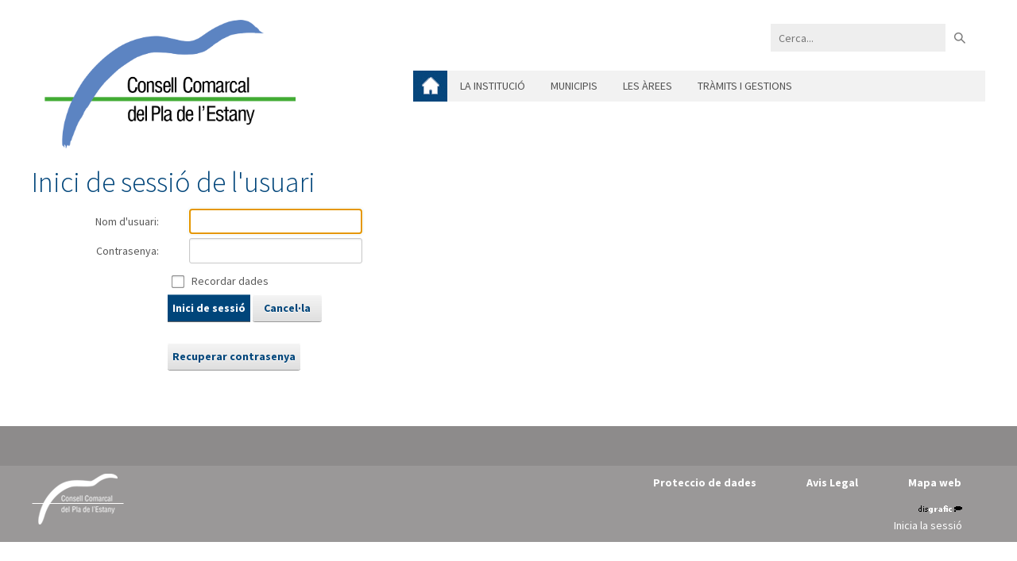

--- FILE ---
content_type: text/html; charset=utf-8
request_url: https://www.plaestany.cat/Login?returnurl=%2Fvespaasiatica
body_size: 65647
content:
<!DOCTYPE html>
<html  lang="ca-ES">
<head id="Head">
<!-- Global site tag (gtag.js) - Google Analytics -->
<script async src="https://www.googletagmanager.com/gtag/js?id=UA-35864542-1"></script>
<script>
  window.dataLayer = window.dataLayer || [];
  function gtag(){dataLayer.push(arguments);}
  gtag('js', new Date());

  gtag('config', 'UA-6447814-2');
</script>
<meta content="text/html; charset=UTF-8" http-equiv="Content-Type" />
<meta name="REVISIT-AFTER" content="1 DAYS" />
<meta name="RATING" content="GENERAL" />
<meta name="RESOURCE-TYPE" content="DOCUMENT" />
<meta content="text/javascript" http-equiv="Content-Script-Type" />
<meta content="text/css" http-equiv="Content-Style-Type" />
<title>
	Inici de sessió de l'usuari
</title><meta id="MetaDescription" name="description" content="Consell Comarcal del Pla de l&#39;Estany" /><meta id="MetaKeywords" name="keywords" content="Consell Comarcal del Pla de l&#39;Estany, consell comarcal, estany, pla de l&#39;estany, banyoles, camos, porqueres, serinya, cornella, vilademuls" /><meta id="MetaRobots" name="robots" content="NOINDEX, NOFOLLOW" /><link href="/Resources/Shared/stylesheets/dnndefault/7.0.0/default.css?cdv=484" type="text/css" rel="stylesheet"/><link href="/DesktopModules/Admin/Authentication/module.css?cdv=484" type="text/css" rel="stylesheet"/><link href="/Resources/Search/SearchSkinObjectPreview.css?cdv=484" type="text/css" rel="stylesheet"/><link href="/Portals/_default/Skins/CCPE_2014/skin.css?cdv=484" type="text/css" rel="stylesheet"/><link href="/Portals/0/portal.css?cdv=484" type="text/css" rel="stylesheet"/><link href="/Portals/_default/Skins/CCPE_2014/SliderHome/css/royalslider-preview.css?cdv=484" type="text/css" rel="stylesheet"/><link href="/Portals/_default/Skins/CCPE_2014/SliderHome/css/royalslider-skins/iskin/iskin.css?cdv=484" type="text/css" rel="stylesheet"/><link href="/Portals/_default/Skins/CCPE_2014/SliderHome/css/royalslider-skins/default/default.css?cdv=484" type="text/css" rel="stylesheet"/><link href="/Portals/_default/Skins/CCPE_2014/SliderHome/css/royalslider.css?cdv=484" type="text/css" rel="stylesheet"/><script src="/Resources/libraries/jQuery/03_07_01/jquery.js?cdv=484" type="text/javascript"></script><script src="/Resources/libraries/jQuery-Migrate/03_04_01/jquery-migrate.js?cdv=484" type="text/javascript"></script><script src="/Resources/libraries/jQuery-UI/01_13_03/jquery-ui.min.js?cdv=484" type="text/javascript"></script><script src="/Resources/libraries/HoverIntent/01_10_01/jquery.hoverIntent.min.js?cdv=484" type="text/javascript"></script><!--[if IE]><link id="IE" rel="stylesheet" type="text/css" href="/Portals/_default/Skins/CCPE_2014/ieStylesskin.css" /><![endif]--><link rel='icon' href='/Portals/0/favicon.ico?ver=Ww2D5pe0QBFAATWFrmxOUQ%3d%3d' type='image/x-icon' /><meta http-equiv="X-UA-Compatible" name="iecompatibility" content="IE=edge" /><meta name="viewport" content="width=device-width,initial-scale=1" /></head>
<body id="Body">

    <form method="post" action="/Login?returnurl=%2Fvespaasiatica" id="Form" enctype="multipart/form-data">
<div class="aspNetHidden">
<input type="hidden" name="__EVENTTARGET" id="__EVENTTARGET" value="" />
<input type="hidden" name="__EVENTARGUMENT" id="__EVENTARGUMENT" value="" />
<input type="hidden" name="__VIEWSTATE" id="__VIEWSTATE" value="9fuUJcLkfPJIpByW/RTNYfDQs1YIQRmWLHLLCzRlG7LAPbbRzcBSgC8wqKzO+S3JkdniqeH1j0kfhNApV6v3NzvOckXf+LkfBI0U74q/QqDGjv69l9tnYAqufImYet61AnF3+04gBVzLzGUDKGF1m54UcP2q4kt4/7UpvF1OQrV1W7etmbeo/+F/sUX+Bp+9jgOoCaedHFn7czMTMuGQFdvFYdGbtxiakYU9b+XHJ26VOgBzGpmjGYLPnqtgRKIDDbQ1IItREO0zItsM/yOLJYGz8g+CLyGlwIO/9dm79el5jN0AHomlmQnjKeB0vjvD4T2zvZIZiaLb6YRa/jXuhyVOLOBCS3mmzhhDVDOT3tCfC7Jw6dk+ULAmPhsebtyeef9v8htCrSyHaBERX5MmaTdfkM/hvhIhqrWW+4Sgvq1mwJAhv2XQsw7pAu8mJGgn2VZ4zZuKMWzy7z38qSjSKfmALLA3KMeO2+GeOH0SkvSBT8L3espQCp9Dyq61EOfVWOsdWV5FYkkX6Ld9vaddXIPqgz2kkJ6c+GIu8VAoOwgZb7XUKx/+lGVde6ZzP3aL/AEzt1SoXBMlL4mxFUx2vlylR0lHqqgf9dLLcFuu7VfPCv6ck5MLHt6DfL2laKvkZQtymXSLBMHQWsrYAr9PCr/PsYSa+wQuoWAm9isLmDnxI2ONfC9cZlLgWsz/LWJ1MxyRdJ/haWqP7YN5qKd2oXbLcxB1jus3Yr0Lz9rrc4P4DFqd" />
</div>

<script type="text/javascript">
//<![CDATA[
var theForm = document.forms['Form'];
if (!theForm) {
    theForm = document.Form;
}
function __doPostBack(eventTarget, eventArgument) {
    if (!theForm.onsubmit || (theForm.onsubmit() != false)) {
        theForm.__EVENTTARGET.value = eventTarget;
        theForm.__EVENTARGUMENT.value = eventArgument;
        theForm.submit();
    }
}
//]]>
</script>


<script src="/WebResource.axd?d=pynGkmcFUV3sVTT946efJDFKVf0FglWAmJDzZL9xwHRlyiEB-rilHksle7A1&amp;t=638901608248157332" type="text/javascript"></script>


<script type="text/javascript">
//<![CDATA[
var __cultureInfo = {"name":"ca-ES","numberFormat":{"CurrencyDecimalDigits":2,"CurrencyDecimalSeparator":",","IsReadOnly":false,"CurrencyGroupSizes":[3],"NumberGroupSizes":[3],"PercentGroupSizes":[3],"CurrencyGroupSeparator":".","CurrencySymbol":"€","NaNSymbol":"NaN","CurrencyNegativePattern":8,"NumberNegativePattern":1,"PercentPositivePattern":1,"PercentNegativePattern":1,"NegativeInfinitySymbol":"-∞","NegativeSign":"-","NumberDecimalDigits":2,"NumberDecimalSeparator":",","NumberGroupSeparator":".","CurrencyPositivePattern":3,"PositiveInfinitySymbol":"∞","PositiveSign":"+","PercentDecimalDigits":2,"PercentDecimalSeparator":",","PercentGroupSeparator":".","PercentSymbol":"%","PerMilleSymbol":"‰","NativeDigits":["0","1","2","3","4","5","6","7","8","9"],"DigitSubstitution":1},"dateTimeFormat":{"AMDesignator":"a. m.","Calendar":{"MinSupportedDateTime":"\/Date(-62135596800000)\/","MaxSupportedDateTime":"\/Date(253402297199999)\/","AlgorithmType":1,"CalendarType":1,"Eras":[1],"TwoDigitYearMax":2029,"IsReadOnly":false},"DateSeparator":"/","FirstDayOfWeek":1,"CalendarWeekRule":2,"FullDateTimePattern":"dddd, d MMMM \u0027de\u0027 yyyy H:mm:ss","LongDatePattern":"dddd, d MMMM \u0027de\u0027 yyyy","LongTimePattern":"H:mm:ss","MonthDayPattern":"d MMMM","PMDesignator":"p. m.","RFC1123Pattern":"ddd, dd MMM yyyy HH\u0027:\u0027mm\u0027:\u0027ss \u0027GMT\u0027","ShortDatePattern":"d/M/yyyy","ShortTimePattern":"H:mm","SortableDateTimePattern":"yyyy\u0027-\u0027MM\u0027-\u0027dd\u0027T\u0027HH\u0027:\u0027mm\u0027:\u0027ss","TimeSeparator":":","UniversalSortableDateTimePattern":"yyyy\u0027-\u0027MM\u0027-\u0027dd HH\u0027:\u0027mm\u0027:\u0027ss\u0027Z\u0027","YearMonthPattern":"MMMM \u0027de\u0027 yyyy","AbbreviatedDayNames":["dg.","dl.","dt.","dc.","dj.","dv.","ds."],"ShortestDayNames":["dg.","dl.","dt.","dc.","dj.","dv.","ds."],"DayNames":["diumenge","dilluns","dimarts","dimecres","dijous","divendres","dissabte"],"AbbreviatedMonthNames":["gen.","febr.","març","abr.","maig","juny","jul.","ag.","set.","oct.","nov.","des.",""],"MonthNames":["gener","febrer","març","abril","maig","juny","juliol","agost","setembre","octubre","novembre","desembre",""],"IsReadOnly":false,"NativeCalendarName":"calendari gregorià","AbbreviatedMonthGenitiveNames":["de gen.","de febr.","de març","d’abr.","de maig","de juny","de jul.","d’ag.","de set.","d’oct.","de nov.","de des.",""],"MonthGenitiveNames":["de gener","de febrer","de març","d’abril","de maig","de juny","de juliol","d’agost","de setembre","d’octubre","de novembre","de desembre",""]},"eras":[1,"dC",null,0]};//]]>
</script>

<script src="/ScriptResource.axd?d=NJmAwtEo3IpgcT4Z0HuZQJDlXT_aIqc1pfnZ5_MLNIZ5N3CBsgoLCzEltcBHbjQ4lkARcwGafmO8rxuwwqZN69uWvkaEfiQR79HJOmyAhnkZzKKoitQi1wxhOe-nDOjIK-a_zg2&amp;t=5c0e0825" type="text/javascript"></script>
<script src="/ScriptResource.axd?d=dwY9oWetJoJsGBJvg07belhkFEGq3-3be8j3ClAuTVnsXVI6XRBzkRpLC1D9PMgCm5YPF_1eI7lzvWuEgKpnowJY-21kbr9IG8SOmcconIIX9Ytthi3Zjoe-shpIk9HpoCCDMTxlty-XJTpL0&amp;t=5c0e0825" type="text/javascript"></script>
<div class="aspNetHidden">

	<input type="hidden" name="__VIEWSTATEGENERATOR" id="__VIEWSTATEGENERATOR" value="CA0B0334" />
	<input type="hidden" name="__EVENTVALIDATION" id="__EVENTVALIDATION" value="UJiR0JF3M/w39FobZBAaW0kpA+3UZp1l659XdpyXvSPeZzu0BAcdMul6F/hUL6wIuI/89CkJzHBE4PV83E9v16dyPXjTLlBWwKhsjQ6E1cL9oiQUeQ7HX8Curs1dd2teODG7PJK6Xr7Mun+5h4EZMh1QujXAs/Glo25BYcXogpB5OWigXRS7+2ohnEQkRWvunq5K3vJBVsSYMyKCFyu3fVzMdXYDmWWRQbYD9Bp9SgDCkbKq" />
</div><script src="/js/dnn.js?cdv=484" type="text/javascript"></script><script src="/js/dnn.modalpopup.js?cdv=484" type="text/javascript"></script><script src="/Portals/_default/Skins/CCPE_2014/skin.js?cdv=484" type="text/javascript"></script><script src="/Portals/_default/Skins/CCPE_2014/SliderHome/js/jquery.easing.1.3.min.js?cdv=484" type="text/javascript"></script><script src="/Portals/_default/Skins/CCPE_2014/SliderHome/js/royal-slider-8.1.min.js?cdv=484" type="text/javascript"></script><script src="/js/dnncore.js?cdv=484" type="text/javascript"></script><script src="/Resources/Search/SearchSkinObjectPreview.js?cdv=484" type="text/javascript"></script><script src="/js/dnn.servicesframework.js?cdv=484" type="text/javascript"></script><script src="/Resources/libraries/DnnPlugins/09_13_04/dnn.jquery.js?cdv=484" type="text/javascript"></script>
<script type="text/javascript">
//<![CDATA[
Sys.WebForms.PageRequestManager._initialize('ScriptManager', 'Form', [], [], [], 90, '');
//]]>
</script>

        
        
        

<!-- HTML5 shim, for IE6-8 support of HTML5 elements -->
<!--[if lt IE 9]>
      <script src="http://html5shim.googlecode.com/svn/trunk/html5.js"></script>
<![endif]-->

<div class="menu_top">
	<div class="page_width">
		<div class="logotop">
			<a href="#"><img src="/Portals/_default/Skins/CCPE_2014/images/logo_ccpe_top.png" /></a>
		</div>
		<div id="topmenu">
    <ul class="topLevel">
	    
	<li class="item first selected parent">
		
			<a href="https://www.plaestany.cat/">Inici</a>
		
	</li>

	<li class="item haschild">
		
			<a href="https://www.plaestany.cat/La-instituci&#243;">La instituci&#243;</a>
		
            <div class="subLevel">
			    <ul>
				    
	<li class="subitem first">
		
			<a href="https://www.plaestany.cat/La-instituci&#243;/La-seu-de-Can-Puig">La seu de Can Puig</a>
		
	</li>

	<li class="subitem">
		
			<a href="https://www.plaestany.cat/La-instituci&#243;/&#210;rgans-de-govern">&#210;rgans de govern</a>
		
	</li>

	<li class="subitem">
		
			<a href="https://www.plaestany.cat/La-instituci&#243;/Pressupost">Pressupost</a>
		
	</li>

	<li class="subitem last haschild">
		
			<a href="https://www.plaestany.cat/La-instituci&#243;/Horari-i-tel&#232;fons">Horari i tel&#232;fons</a>
		
            <div class="subLevelRight">
			    <ul>
				    
	<li class="subitem first last">
		
			<a href="https://www.plaestany.cat/La-instituci&#243;/Horari-i-tel&#232;fons/Situaci&#243;-seu-de-Can-Puig">Situaci&#243; seu de Can Puig</a>
		
	</li>

			    </ul>
            </div>
		
	</li>

			    </ul>
            </div>
		
	</li>

	<li class="item haschild">
		
			<a href="https://www.plaestany.cat/Municipis/Banyoles">Municipis</a>
		
            <div class="subLevel">
			    <ul>
				    
	<li class="subitem first">
		
			<a href="https://www.plaestany.cat/Municipis/Banyoles">Banyoles</a>
		
	</li>

	<li class="subitem">
		
			<a href="https://www.plaestany.cat/Municipis/Cam&#243;s">Cam&#243;s</a>
		
	</li>

	<li class="subitem">
		
			<a href="https://www.plaestany.cat/Municipis/Cornell&#224;-del-Terri">Cornell&#224; del Terri</a>
		
	</li>

	<li class="subitem">
		
			<a href="https://www.plaestany.cat/Municipis/Crespi&#224;">Crespi&#224;</a>
		
	</li>

	<li class="subitem">
		
			<a href="https://www.plaestany.cat/Municipis/Esponell&#224;">Esponell&#224;</a>
		
	</li>

	<li class="subitem">
		
			<a href="https://www.plaestany.cat/Municipis/Fontcoberta">Fontcoberta</a>
		
	</li>

	<li class="subitem">
		
			<a href="https://www.plaestany.cat/Municipis/Palol-de-Revardit">Palol de Revardit</a>
		
	</li>

	<li class="subitem">
		
			<a href="https://www.plaestany.cat/Municipis/Porqueres">Porqueres</a>
		
	</li>

	<li class="subitem">
		
			<a href="https://www.plaestany.cat/Municipis/Sant-Miquel-de-Campmajor">Sant Miquel de Campmajor</a>
		
	</li>

	<li class="subitem">
		
			<a href="https://www.plaestany.cat/Municipis/Seriny&#224;">Seriny&#224;</a>
		
	</li>

	<li class="subitem last">
		
			<a href="https://www.plaestany.cat/Municipis/Vilademuls">Vilademuls</a>
		
	</li>

			    </ul>
            </div>
		
	</li>

	<li class="item haschild">
		
			<a href="https://www.plaestany.cat/cultura">Les &#224;rees</a>
		
            <div class="subLevel">
			    <ul>
				    
	<li class="subitem first">
		
			<a href="https://www.plaestany.cat/Les-&#224;rees/Secretaria-Serveis-Generals">Secretaria - Serveis Generals</a>
		
	</li>

	<li class="subitem haschild">
		
			<a href="https://www.plaestany.cat/Les-&#224;rees/Intervenci&#243;-i-Tresoreria">Intervenci&#243; i Tresoreria</a>
		
            <div class="subLevelRight">
			    <ul>
				    
	<li class="subitem first">
		
			<a href="https://www.plaestany.cat/Les-&#224;rees/Intervenci&#243;-i-Tresoreria/Pla-de-disposici&#243;-de-fons">Pla de disposici&#243; de fons</a>
		
	</li>

	<li class="subitem">
		
			<a href="https://www.plaestany.cat/Les-&#224;rees/Intervenci&#243;-i-Tresoreria/Domiciliaci&#243;-de-taxes-i-preus-p&#250;blics">Domiciliaci&#243; de taxes i preus p&#250;blics</a>
		
	</li>

	<li class="subitem last">
		
			<a href="https://www.plaestany.cat/Les-&#224;rees/Intervenci&#243;-i-Tresoreria/Cessi&#243;-de-cobraments">Cessi&#243; de cobraments</a>
		
	</li>

			    </ul>
            </div>
		
	</li>

	<li class="subitem haschild">
		
			<a href="http://www.plaestanyjove.cat">Joventut</a>
		
            <div class="subLevelRight">
			    <ul>
				    
	<li class="subitem first last">
		
			<a href="https://www.plaestany.cat/Les-&#224;rees/Joventut/Contacteu-amb-Joventut">Contacteu amb Joventut</a>
		
	</li>

			    </ul>
            </div>
		
	</li>

	<li class="subitem haschild">
		
			<a href="https://www.plaestany.cat/cultura">Cultura</a>
		
            <div class="subLevelRight">
			    <ul>
				    
	<li class="subitem first">
		
			<a href="http://xac.gencat.cat/ca/llista_arxius_comarcals/pla_de_estany/">Arxiu Comarcal Pla de l&#39;Estany</a>
		
	</li>

	<li class="subitem">
		
			<a href="https://www.plaestany.cat/Les-&#224;rees/Cultura/Beques-Som-Onze">Beques Som Onze</a>
		
	</li>

	<li class="subitem">
		
			<a href="https://www.plaestany.cat/Les-&#224;rees/Cultura/Nits-del-Consell">Nits del Consell</a>
		
	</li>

	<li class="subitem">
		
			<a href="https://www.plaestany.cat/Les-&#224;rees/Cultura/Publicacions">Publicacions</a>
		
	</li>

	<li class="subitem">
		
			<a href="https://www.plaestany.cat/Les-&#224;rees/Cultura/Patrimoni-hist&#242;ric">Patrimoni hist&#242;ric</a>
		
	</li>

	<li class="subitem">
		
			<a href="https://www.plaestany.cat/Les-&#224;rees/Cultura/Fons-dimatges">Fons d&#39;imatges</a>
		
	</li>

	<li class="subitem haschild">
		
			<a href="https://www.plaestany.cat/les-arees/promocio-economica-i-turisme/parc-de-les-coves-prehistoriques-de-serinya">ARQUEOPARC COVES DE SERINY&#192;</a>
		
            <div class="subLevelRight">
			    <ul>
				    
	<li class="subitem first">
		
			<a href="https://www.plaestany.cat/Les-&#224;rees/Cultura/ARQUEOPARC-COVES-DE-SERINY&#192;/La-hist&#242;ria">La hist&#242;ria</a>
		
	</li>

	<li class="subitem">
		
			<a href="https://www.plaestany.cat/Les-&#224;rees/Cultura/ARQUEOPARC-COVES-DE-SERINY&#192;/Les-Coves">Les Coves</a>
		
	</li>

	<li class="subitem">
		
			<a href="https://www.plaestany.cat/Les-&#224;rees/Cultura/ARQUEOPARC-COVES-DE-SERINY&#192;/Reserves-escolars">Reserves escolars</a>
		
	</li>

	<li class="subitem">
		
			<a href="https://www.plaestany.cat/Les-&#224;rees/Cultura/ARQUEOPARC-COVES-DE-SERINY&#192;/Informaci&#243;-i-reserves">Informaci&#243; i reserves</a>
		
	</li>

	<li class="subitem">
		
			<a href="https://www.plaestany.cat/Les-&#224;rees/Cultura/ARQUEOPARC-COVES-DE-SERINY&#192;/Parc-de-les-Coves-On-Som">Parc de les Coves - On Som?</a>
		
	</li>

	<li class="subitem last">
		
			<a href="https://www.plaestany.cat/Les-&#224;rees/Promoci&#243;-Econ&#242;mica-i-Turisme/Parc-de-les-Coves-prehist&#242;riques-de-Seriny&#224;/Contacteu-amb-les-Coves-prehist&#242;riques">Contacteu amb el parc de les Coves</a>
		
	</li>

			    </ul>
            </div>
		
	</li>

	<li class="subitem last haschild">
		
			<a href="https://www.plaestany.cat/Les-&#224;rees/Cultura/Servei-Comarcal-de-Catal&#224;">Servei Comarcal de Catal&#224;</a>
		
            <div class="subLevelRight">
			    <ul>
				    
	<li class="subitem first">
		
			<a href="https://www.plaestany.cat/Les-&#224;rees/Cultura/Servei-Comarcal-de-Catal&#224;/Apr&#232;n-catal&#224;">Apr&#232;n catal&#224;</a>
		
	</li>

	<li class="subitem">
		
			<a href="https://www.plaestany.cat/Les-&#224;rees/Cultura/Servei-Comarcal-de-Catal&#224;/Assessorament-ling&#252;&#237;stic">Assessorament ling&#252;&#237;stic</a>
		
	</li>

	<li class="subitem last">
		
			<a href="https://www.plaestany.cat/Les-&#224;rees/Cultura/Servei-Comarcal-de-Catal&#224;/Contacteu-amb-Servei-Catal&#224;">Contacteu amb Servei Catal&#224;</a>
		
	</li>

			    </ul>
            </div>
		
	</li>

			    </ul>
            </div>
		
	</li>

	<li class="subitem haschild">
		
			<a href="https://www.plaestany.cat/Les-&#224;rees/Educaci&#243;">Educaci&#243;</a>
		
            <div class="subLevelRight">
			    <ul>
				    
	<li class="subitem first">
		
			<a href="https://www.plaestany.cat/Les-&#224;rees/Educaci&#243;/Transport-escolar">Transport escolar</a>
		
	</li>

	<li class="subitem">
		
			<a href="https://www.plaestany.cat/Les-&#224;rees/Educaci&#243;/Ajuts-de-menjador">Ajuts de menjador</a>
		
	</li>

	<li class="subitem">
		
			<a href="https://www.plaestany.cat/Les-&#224;rees/Educaci&#243;/Menjadors-gratu&#239;ts">Menjadors gratu&#239;ts</a>
		
	</li>

	<li class="subitem">
		
			<a href="https://www.plaestany.cat/Les-&#224;rees/Educaci&#243;/Ajuts-de-despla&#231;ament">Ajuts de despla&#231;ament</a>
		
	</li>

	<li class="subitem last">
		
			<a href="https://www.plaestany.cat/Les-&#224;rees/Educaci&#243;/Menjadors-Escolars">Menjadors Escolars</a>
		
	</li>

			    </ul>
            </div>
		
	</li>

	<li class="subitem">
		
			<a href="https://promocioterritorial.plaestany.cat/">Promoci&#243; Territorial</a>
		
	</li>

	<li class="subitem">
		
			<a href="https://www.plaestany.cat/Les-&#224;rees/Serveis-T&#232;cnics-i-urbanisme">Serveis T&#232;cnics i urbanisme</a>
		
	</li>

	<li class="subitem haschild">
		
			<a href="https://www.plaestany.cat/Les-&#224;rees/Medi-Ambient">Medi Ambient</a>
		
            <div class="subLevelRight">
			    <ul>
				    
	<li class="subitem first haschild">
		
			<a href="https://www.plaestany.cat/Les-&#224;rees/Medi-Ambient/Recollida-de-residus">Recollida de residus</a>
		
            <div class="subLevelRight">
			    <ul>
				    
	<li class="subitem first">
		
			<a href="https://www.plaestany.cat/Les-&#224;rees/Medi-Ambient/Recollida-de-residus/Recollida-selectiva-de-paper-vidre-i-envasos-lleugers">Recollida selectiva de paper, vidre i envasos lleugers</a>
		
	</li>

	<li class="subitem">
		
			<a href="https://www.plaestany.cat/Les-&#224;rees/Medi-Ambient/Recollida-de-residus/Recollida-porta-a-porta">Recollida porta a porta</a>
		
	</li>

	<li class="subitem">
		
			<a href="https://www.plaestany.cat/Les-&#224;rees/Medi-Ambient/Recollida-de-residus/Recollida-de-mat&#232;ria-org&#224;nica">Recollida de mat&#232;ria org&#224;nica</a>
		
	</li>

	<li class="subitem">
		
			<a href="https://www.plaestany.cat/Les-&#224;rees/Medi-Ambient/Recollida-de-residus/Recollida-de-la-fracci&#243;-rebuig">Recollida de la fracci&#243; rebuig</a>
		
	</li>

	<li class="subitem">
		
			<a href="https://www.plaestany.cat/Les-&#224;rees/Medi-Ambient/Recollida-de-residus/Campanya-de-recollida-de-residu-verd">Recollida de residu verd</a>
		
	</li>

	<li class="subitem">
		
			<a href="https://www.plaestany.cat/Les-&#224;rees/Medi-Ambient/Recollida-de-residus/Recollida-de-trastos">Recollida de trastos</a>
		
	</li>

	<li class="subitem">
		
			<a href="https://www.plaestany.cat/Les-&#224;rees/Medi-Ambient/Recollida-de-residus/Recollida-de-piles">Recollida de piles</a>
		
	</li>

	<li class="subitem">
		
			<a href="https://www.plaestany.cat/Les-&#224;rees/Medi-Ambient/Recollida-de-residus/Compostatge-casol&#224;">Compostatge casol&#224;</a>
		
	</li>

	<li class="subitem">
		
			<a href="https://www.plaestany.cat/Les-&#224;rees/Medi-Ambient/Recollida-de-residus/Recollida-de-residus-comarcials">Recollida de residus comercials</a>
		
	</li>

	<li class="subitem">
		
			<a href="https://www.plaestany.cat/Les-&#224;rees/Medi-Ambient/Recollida-de-residus/Recollida-porta-a-porta-residus-comercials">Recollida porta a porta residus comercials</a>
		
	</li>

	<li class="subitem">
		
			<a href="https://www.plaestany.cat/Les-&#224;rees/Medi-Ambient/Recollida-de-residus/Residus-pl&#224;stics-agr&#237;coles">Residus pl&#224;stics agr&#237;coles</a>
		
	</li>

	<li class="subitem last">
		
			<a href="https://www.plaestany.cat/Les-&#224;rees/Medi-Ambient/Recollida-de-residus/Mem&#242;ries-de-residus">Mem&#242;ries de residus</a>
		
	</li>

			    </ul>
            </div>
		
	</li>

	<li class="subitem haschild">
		
			<a href="https://www.plaestany.cat/Les-&#224;rees/Medi-Ambient/Installacions-de-residus">Instal&#183;lacions de residus</a>
		
            <div class="subLevelRight">
			    <ul>
				    
	<li class="subitem first">
		
			<a href="https://www.plaestany.cat/Les-&#224;rees/Medi-Ambient/Installacions-de-residus/Dip&#242;sit-controlat">Dip&#242;sit controlat</a>
		
	</li>

	<li class="subitem">
		
			<a href="https://www.plaestany.cat/Les-&#224;rees/Medi-Ambient/Installacions-de-residus/Deixalleria-comarcal">Deixalleria comarcal</a>
		
	</li>

	<li class="subitem last">
		
			<a href="https://www.plaestany.cat/Les-&#224;rees/Medi-Ambient/Installacions-de-residus/Deixalleria-m&#242;bil">Deixalleria m&#242;bil</a>
		
	</li>

			    </ul>
            </div>
		
	</li>

	<li class="subitem haschild">
		
			<a href="https://www.plaestany.cat/Les-&#224;rees/Medi-Ambient/Aig&#252;es-Residuals">Aig&#252;es Residuals</a>
		
            <div class="subLevelRight">
			    <ul>
				    
	<li class="subitem first">
		
			<a href="https://www.plaestany.cat/Les-&#224;rees/Medi-Ambient/Aig&#252;es-Residuals/Normativa-i-documents">Normativa i documents</a>
		
	</li>

	<li class="subitem">
		
			<a href="https://www.plaestany.cat/Les-&#224;rees/Medi-Ambient/Aig&#252;es-Residuals/EDARs">EDAR&#39;s</a>
		
	</li>

	<li class="subitem last">
		
			<a href="https://www.plaestany.cat/Les-&#224;rees/Medi-Ambient/Aig&#252;es-Residuals/Actuaci&#243;-en-situacions-demerg&#232;ncia">Actuaci&#243; en situacions d’emerg&#232;ncia</a>
		
	</li>

			    </ul>
            </div>
		
	</li>

	<li class="subitem">
		
			<a href="https://www.plaestany.cat/Les-&#224;rees/Medi-Ambient/Centre-dAcollida-dAnimals-de-Companyia">Centre d&#39;Acollida d&#39;Animals de Companyia</a>
		
	</li>

	<li class="subitem">
		
			<a href="https://www.plaestany.cat/Les-&#224;rees/Medi-Ambient/Recollida-danimals-de-companyia">Recollida d&#39;animals de companyia</a>
		
	</li>

	<li class="subitem">
		
			<a href="https://www.plaestany.cat/Les-&#224;rees/Medi-Ambient/Educaci&#243;-ambiental">Educaci&#243; ambiental</a>
		
	</li>

	<li class="subitem">
		
			<a href="https://www.plaestany.cat/Les-&#224;rees/Medi-Ambient/Medi-Natural">Medi Natural</a>
		
	</li>

	<li class="subitem last">
		
			<a href="https://www.plaestany.cat/Les-&#224;rees/Medi-Ambient/Gesti&#243;-de-col&#242;nies-felines_">Gesti&#243; de col&#242;nies felines_</a>
		
	</li>

			    </ul>
            </div>
		
	</li>

	<li class="subitem haschild">
		
			<a href="https://turisme.plaestany.cat">Turisme</a>
		
            <div class="subLevelRight">
			    <ul>
				    
	<li class="subitem first last">
		
			<a href="https://www.plaestany.cat/Les-&#224;rees/Turisme/Contacteu-amb-Turisme">Contacteu amb Turisme</a>
		
	</li>

			    </ul>
            </div>
		
	</li>

	<li class="subitem haschild">
		
			<a href="http://www.cbsplaestany.cat/">Acci&#243; Social i Igualtat i Feminismes</a>
		
            <div class="subLevelRight">
			    <ul>
				    
	<li class="subitem first last">
		
			<a href="https://www.plaestany.cat/Les-&#224;rees/Acci&#243;-Social-i-Igualtat-i-Feminismes/Contacteu-amb-l&#192;rea-de-Benestar-Social">Contacteu amb l&#39;&#192;rea de Benestar Social</a>
		
	</li>

			    </ul>
            </div>
		
	</li>

	<li class="subitem haschild">
		
			<a href="https://www.plaestany.cat/Les-&#224;rees/ElPuig">Centre El Puig</a>
		
            <div class="subLevelRight">
			    <ul>
				    
	<li class="subitem first">
		
			<a href="https://www.plaestany.cat/Les-&#224;rees/ElPuig/quisom">hist&#242;ria del servei</a>
		
	</li>

	<li class="subitem haschild">
		
			<a href="https://www.plaestany.cat/Les-&#224;rees/ElPuig/ServeisLaborals">Activitats empresarials</a>
		
            <div class="subLevelRight">
			    <ul>
				    
	<li class="subitem first">
		
			<a href="https://www.plaestany.cat/Les-&#224;rees/ElPuig/ContacteServeisLaborals/Jardineria">Jardineria</a>
		
	</li>

	<li class="subitem">
		
			<a href="https://www.plaestany.cat/Les-&#224;rees/ElPuig/ContacteServeisLaborals/Neteja1">Neteja</a>
		
	</li>

	<li class="subitem">
		
			<a href="https://www.plaestany.cat/Les-&#224;rees/ElPuig/ContacteServeisLaborals/Mediambientals">Mediambientals</a>
		
	</li>

	<li class="subitem last">
		
			<a href="https://www.plaestany.cat/Les-&#224;rees/ElPuig/ContacteServeisLaborals/Manipulats">Manipulats</a>
		
	</li>

			    </ul>
            </div>
		
	</li>

	<li class="subitem haschild">
		
			<a href="https://www.plaestany.cat/Les-&#224;rees/ElPuig/ServeisAsistencials">Activitats assistencials</a>
		
            <div class="subLevelRight">
			    <ul>
				    
	<li class="subitem first">
		
			<a href="https://www.plaestany.cat/Les-&#224;rees/ElPuig/ContacteServeisLaborals/NetejaAsistencials/Insercio">Servei Ocupacional d&#39;Inserci&#243;</a>
		
	</li>

	<li class="subitem last">
		
			<a href="https://www.plaestany.cat/Les-&#224;rees/ElPuig/ServeisAsistencials/TerapiaOcupacional">Ter&#224;pia Ocupacional</a>
		
	</li>

			    </ul>
            </div>
		
	</li>

	<li class="subitem last">
		
			<a href="https://www.plaestany.cat/Les-&#224;rees/ElPuig/Contacte">Contacte</a>
		
	</li>

			    </ul>
            </div>
		
	</li>

	<li class="subitem haschild">
		
			<a href="https://www.plaestany.cat/BPM">Recursos humans</a>
		
            <div class="subLevelRight">
			    <ul>
				    
	<li class="subitem first haschild">
		
			<a href="https://www.plaestany.cat/Les-&#224;rees/Recursos-humans/Convocat&#242;ries-de-personal">Convocat&#242;ries de personal</a>
		
            <div class="subLevelRight">
			    <ul>
				    
	<li class="subitem first">
		
			<a href="https://www.plaestany.cat/Les-&#224;rees/Recursos-humans/Convocat&#242;ries-de-personal/Bases-Generals">Bases Generals</a>
		
	</li>

	<li class="subitem">
		
			<a href="https://www.plaestany.cat/Les-&#224;rees/Recursos-humans/Convocat&#242;ries-de-personal/Documents-participaci&#243;-proc&#233;s-de-selecci&#243;">Documents participaci&#243; proc&#233;s de selecci&#243;</a>
		
	</li>

	<li class="subitem">
		
			<a href="https://www.plaestany.cat/Les-&#224;rees/Recursos-humans/Convocat&#242;ries-de-personal/Convocat&#242;ries-2021-2022-2023-2024-2025">Convocat&#242;ries 2021-2022-2023-2024-2025</a>
		
	</li>

	<li class="subitem">
		
			<a href="https://www.plaestany.cat/Les-&#224;rees/Recursos-humans/Convocat&#242;ries-de-personal/Convocat&#242;ries-2020-i-anteriors">Convocat&#242;ries 2020 i anteriors</a>
		
	</li>

	<li class="subitem last">
		
			<a href="https://www.plaestany.cat/Les-&#224;rees/Recursos-humans/Convocat&#242;ries-de-personal/Estabilitzaci&#243;">Estabilitzaci&#243;</a>
		
	</li>

			    </ul>
            </div>
		
	</li>

	<li class="subitem">
		
			<a href="https://www.plaestany.cat/Les-&#224;rees/Recursos-humans/Documents-pel-personal">Documents pel personal</a>
		
	</li>

	<li class="subitem last">
		
			<a href="https://www.plaestany.cat/Les-&#224;rees/Recursos-humans/Plantilla-i-RLT">Plantilla i RLT</a>
		
	</li>

			    </ul>
            </div>
		
	</li>

	<li class="subitem">
		
			<a href="https://promocioterritorial.plaestany.cat/consum/">Oficina Consumidor</a>
		
	</li>

	<li class="subitem last">
		
			<a href="https://www.ceplaestany.cat/">Esports</a>
		
	</li>

			    </ul>
            </div>
		
	</li>

	<li class="item last haschild">
		
			<a href="https://www.plaestany.cat/Tr&#224;mits-i-gestions">Tr&#224;mits i gestions</a>
		
            <div class="subLevel">
			    <ul>
				    
	<li class="subitem first">
		
			<a href="https://www.plaestany.cat/Valida">Validaci&#243; documents</a>
		
	</li>

	<li class="subitem">
		
			<a href="https://www.seu-e.cat/web/ccpladelestany/seu-electronica">Seu electr&#242;nica</a>
		
	</li>

	<li class="subitem last">
		
			<a href="https://www.plaestany.cat/Tr&#224;mits-i-gestions/Cita-pr&#232;via">Cita pr&#232;via</a>
		
	</li>

			    </ul>
            </div>
		
	</li>

    </ul>
	<div class="clr"></div>
</div>



		<div class="clear"></div>
	</div>
</div>
<div id="DNN7">
	<header>
	    <div id="mainBanner" class="container">
            <div class="s_logo">
			    <a id="dnn_dnnLOGO_hypLogo" title="Consell Comarcal del Pla de l&#39;Estany" aria-label="Consell Comarcal del Pla de l&#39;Estany" href="https://www.plaestany.cat/"><img id="dnn_dnnLOGO_imgLogo" src="/Portals/0/PROVA1.png?ver=OxZwXe3_lwag1HiZwT886A%3d%3d" alt="Consell Comarcal del Pla de l&#39;Estany" /></a>
		    </div>
            <div class="s_headerpane">
				<div id="search_pad">
					<img src="/Portals/_default/Skins/CCPE_2014/images/search_btn.jpg" class="search_button" />
					<div class="searchBox">
						<span class="searchArrow"></span>
						<span id="dnn_dnnSEARCH_ClassicSearch">
    
    
    <span class="searchInputContainer" data-moreresults="Mostra més resultats" data-noresult="No s\u0027han trobat resultats">
        <input name="dnn$dnnSEARCH$txtSearch" type="text" maxlength="255" size="20" id="dnn_dnnSEARCH_txtSearch" class="NormalTextBox" aria-label="Search" autocomplete="off" placeholder="Cerca..." />
        <a class="dnnSearchBoxClearText" title="Neteja"></a>
    </span>
    <a id="dnn_dnnSEARCH_cmdSearch" class="search" href="javascript:__doPostBack(&#39;dnn$dnnSEARCH$cmdSearch&#39;,&#39;&#39;)">Buscar</a>
</span>


<script type="text/javascript">
    $(function() {
        if (typeof dnn != "undefined" && typeof dnn.searchSkinObject != "undefined") {
            var searchSkinObject = new dnn.searchSkinObject({
                delayTriggerAutoSearch : 400,
                minCharRequiredTriggerAutoSearch : 2,
                searchType: 'S',
                enableWildSearch: true,
                cultureCode: 'ca-ES',
                portalId: -1
                }
            );
            searchSkinObject.init();
            
            
            // attach classic search
            var siteBtn = $('#dnn_dnnSEARCH_SiteRadioButton');
            var webBtn = $('#dnn_dnnSEARCH_WebRadioButton');
            var clickHandler = function() {
                if (siteBtn.is(':checked')) searchSkinObject.settings.searchType = 'S';
                else searchSkinObject.settings.searchType = 'W';
            };
            siteBtn.on('change', clickHandler);
            webBtn.on('change', clickHandler);
            
            
        }
    });
</script>

					</div>
				</div>
				<div class="clear"></div>
				<div id="mobile_menu">
					<span class="line"></span>
					<span class="line"></span>
					<span class="line"></span>
					<span class="line"></span>
				</div>
				<nav id="nav">
    <ul class="topLevel">
	    
	<li class="item first selected parent">
		
			<a href="https://www.plaestany.cat/" target="">Inici</a>
		
	</li>

	<li class="item haschild">
		
			<a href="https://www.plaestany.cat/La-instituci&#243;" target="">La instituci&#243;</a>
		
            <div class="subLevel">
			    <ul>
				    
	<li class="subitem first">
		
			<a href="https://www.plaestany.cat/La-instituci&#243;/La-seu-de-Can-Puig" target="">La seu de Can Puig</a>
		
	</li>

	<li class="subitem">
		
			<a href="https://www.plaestany.cat/La-instituci&#243;/&#210;rgans-de-govern" target="">&#210;rgans de govern</a>
		
	</li>

	<li class="subitem">
		
			<a href="https://www.plaestany.cat/La-instituci&#243;/Pressupost" target="">Pressupost</a>
		
	</li>

	<li class="subitem last haschild">
		
			<a href="https://www.plaestany.cat/La-instituci&#243;/Horari-i-tel&#232;fons" target="">Horari i tel&#232;fons</a>
		
            <div class="subLevelRight">
			    <ul>
				    
	<li class="subitem first last">
		
			<a href="https://www.plaestany.cat/La-instituci&#243;/Horari-i-tel&#232;fons/Situaci&#243;-seu-de-Can-Puig" target="">Situaci&#243; seu de Can Puig</a>
		
	</li>

			    </ul>
            </div>
		
	</li>

			    </ul>
            </div>
		
	</li>

	<li class="item haschild">
		
			<a href="https://www.plaestany.cat/Municipis/Banyoles" target="">Municipis</a>
		
            <div class="subLevel">
			    <ul>
				    
	<li class="subitem first">
		
			<a href="https://www.plaestany.cat/Municipis/Banyoles" target="">Banyoles</a>
		
	</li>

	<li class="subitem">
		
			<a href="https://www.plaestany.cat/Municipis/Cam&#243;s" target="">Cam&#243;s</a>
		
	</li>

	<li class="subitem">
		
			<a href="https://www.plaestany.cat/Municipis/Cornell&#224;-del-Terri" target="">Cornell&#224; del Terri</a>
		
	</li>

	<li class="subitem">
		
			<a href="https://www.plaestany.cat/Municipis/Crespi&#224;" target="">Crespi&#224;</a>
		
	</li>

	<li class="subitem">
		
			<a href="https://www.plaestany.cat/Municipis/Esponell&#224;" target="">Esponell&#224;</a>
		
	</li>

	<li class="subitem">
		
			<a href="https://www.plaestany.cat/Municipis/Fontcoberta" target="">Fontcoberta</a>
		
	</li>

	<li class="subitem">
		
			<a href="https://www.plaestany.cat/Municipis/Palol-de-Revardit" target="">Palol de Revardit</a>
		
	</li>

	<li class="subitem">
		
			<a href="https://www.plaestany.cat/Municipis/Porqueres" target="">Porqueres</a>
		
	</li>

	<li class="subitem">
		
			<a href="https://www.plaestany.cat/Municipis/Sant-Miquel-de-Campmajor" target="">Sant Miquel de Campmajor</a>
		
	</li>

	<li class="subitem">
		
			<a href="https://www.plaestany.cat/Municipis/Seriny&#224;" target="">Seriny&#224;</a>
		
	</li>

	<li class="subitem last">
		
			<a href="https://www.plaestany.cat/Municipis/Vilademuls" target="">Vilademuls</a>
		
	</li>

			    </ul>
            </div>
		
	</li>

	<li class="item haschild">
		
			<a href="https://www.plaestany.cat/cultura" target="">Les &#224;rees</a>
		
            <div class="subLevel">
			    <ul>
				    
	<li class="subitem first">
		
			<a href="https://www.plaestany.cat/Les-&#224;rees/Secretaria-Serveis-Generals" target="">Secretaria - Serveis Generals</a>
		
	</li>

	<li class="subitem haschild">
		
			<a href="https://www.plaestany.cat/Les-&#224;rees/Intervenci&#243;-i-Tresoreria" target="">Intervenci&#243; i Tresoreria</a>
		
            <div class="subLevelRight">
			    <ul>
				    
	<li class="subitem first">
		
			<a href="https://www.plaestany.cat/Les-&#224;rees/Intervenci&#243;-i-Tresoreria/Pla-de-disposici&#243;-de-fons" target="">Pla de disposici&#243; de fons</a>
		
	</li>

	<li class="subitem">
		
			<a href="https://www.plaestany.cat/Les-&#224;rees/Intervenci&#243;-i-Tresoreria/Domiciliaci&#243;-de-taxes-i-preus-p&#250;blics" target="">Domiciliaci&#243; de taxes i preus p&#250;blics</a>
		
	</li>

	<li class="subitem last">
		
			<a href="https://www.plaestany.cat/Les-&#224;rees/Intervenci&#243;-i-Tresoreria/Cessi&#243;-de-cobraments" target="">Cessi&#243; de cobraments</a>
		
	</li>

			    </ul>
            </div>
		
	</li>

	<li class="subitem haschild">
		
			<a href="http://www.plaestanyjove.cat" target="_blank">Joventut</a>
		
            <div class="subLevelRight">
			    <ul>
				    
	<li class="subitem first last">
		
			<a href="https://www.plaestany.cat/Les-&#224;rees/Joventut/Contacteu-amb-Joventut" target="">Contacteu amb Joventut</a>
		
	</li>

			    </ul>
            </div>
		
	</li>

	<li class="subitem haschild">
		
			<a href="https://www.plaestany.cat/cultura" target="">Cultura</a>
		
            <div class="subLevelRight">
			    <ul>
				    
	<li class="subitem first">
		
			<a href="http://xac.gencat.cat/ca/llista_arxius_comarcals/pla_de_estany/" target="_blank">Arxiu Comarcal Pla de l&#39;Estany</a>
		
	</li>

	<li class="subitem">
		
			<a href="https://www.plaestany.cat/Les-&#224;rees/Cultura/Beques-Som-Onze" target="">Beques Som Onze</a>
		
	</li>

	<li class="subitem">
		
			<a href="https://www.plaestany.cat/Les-&#224;rees/Cultura/Nits-del-Consell" target="">Nits del Consell</a>
		
	</li>

	<li class="subitem">
		
			<a href="https://www.plaestany.cat/Les-&#224;rees/Cultura/Publicacions" target="">Publicacions</a>
		
	</li>

	<li class="subitem">
		
			<a href="https://www.plaestany.cat/Les-&#224;rees/Cultura/Patrimoni-hist&#242;ric" target="">Patrimoni hist&#242;ric</a>
		
	</li>

	<li class="subitem">
		
			<a href="https://www.plaestany.cat/Les-&#224;rees/Cultura/Fons-dimatges" target="">Fons d&#39;imatges</a>
		
	</li>

	<li class="subitem haschild">
		
			<a href="https://www.plaestany.cat/les-arees/promocio-economica-i-turisme/parc-de-les-coves-prehistoriques-de-serinya" target="">ARQUEOPARC COVES DE SERINY&#192;</a>
		
            <div class="subLevelRight">
			    <ul>
				    
	<li class="subitem first">
		
			<a href="https://www.plaestany.cat/Les-&#224;rees/Cultura/ARQUEOPARC-COVES-DE-SERINY&#192;/La-hist&#242;ria" target="">La hist&#242;ria</a>
		
	</li>

	<li class="subitem">
		
			<a href="https://www.plaestany.cat/Les-&#224;rees/Cultura/ARQUEOPARC-COVES-DE-SERINY&#192;/Les-Coves" target="">Les Coves</a>
		
	</li>

	<li class="subitem">
		
			<a href="https://www.plaestany.cat/Les-&#224;rees/Cultura/ARQUEOPARC-COVES-DE-SERINY&#192;/Reserves-escolars" target="">Reserves escolars</a>
		
	</li>

	<li class="subitem">
		
			<a href="https://www.plaestany.cat/Les-&#224;rees/Cultura/ARQUEOPARC-COVES-DE-SERINY&#192;/Informaci&#243;-i-reserves" target="">Informaci&#243; i reserves</a>
		
	</li>

	<li class="subitem">
		
			<a href="https://www.plaestany.cat/Les-&#224;rees/Cultura/ARQUEOPARC-COVES-DE-SERINY&#192;/Parc-de-les-Coves-On-Som" target="">Parc de les Coves - On Som?</a>
		
	</li>

	<li class="subitem last">
		
			<a href="https://www.plaestany.cat/Les-&#224;rees/Promoci&#243;-Econ&#242;mica-i-Turisme/Parc-de-les-Coves-prehist&#242;riques-de-Seriny&#224;/Contacteu-amb-les-Coves-prehist&#242;riques" target="">Contacteu amb el parc de les Coves</a>
		
	</li>

			    </ul>
            </div>
		
	</li>

	<li class="subitem last haschild">
		
			<a href="https://www.plaestany.cat/Les-&#224;rees/Cultura/Servei-Comarcal-de-Catal&#224;" target="">Servei Comarcal de Catal&#224;</a>
		
            <div class="subLevelRight">
			    <ul>
				    
	<li class="subitem first">
		
			<a href="https://www.plaestany.cat/Les-&#224;rees/Cultura/Servei-Comarcal-de-Catal&#224;/Apr&#232;n-catal&#224;" target="">Apr&#232;n catal&#224;</a>
		
	</li>

	<li class="subitem">
		
			<a href="https://www.plaestany.cat/Les-&#224;rees/Cultura/Servei-Comarcal-de-Catal&#224;/Assessorament-ling&#252;&#237;stic" target="">Assessorament ling&#252;&#237;stic</a>
		
	</li>

	<li class="subitem last">
		
			<a href="https://www.plaestany.cat/Les-&#224;rees/Cultura/Servei-Comarcal-de-Catal&#224;/Contacteu-amb-Servei-Catal&#224;" target="">Contacteu amb Servei Catal&#224;</a>
		
	</li>

			    </ul>
            </div>
		
	</li>

			    </ul>
            </div>
		
	</li>

	<li class="subitem haschild">
		
			<a href="https://www.plaestany.cat/Les-&#224;rees/Educaci&#243;" target="">Educaci&#243;</a>
		
            <div class="subLevelRight">
			    <ul>
				    
	<li class="subitem first">
		
			<a href="https://www.plaestany.cat/Les-&#224;rees/Educaci&#243;/Transport-escolar" target="">Transport escolar</a>
		
	</li>

	<li class="subitem">
		
			<a href="https://www.plaestany.cat/Les-&#224;rees/Educaci&#243;/Ajuts-de-menjador" target="">Ajuts de menjador</a>
		
	</li>

	<li class="subitem">
		
			<a href="https://www.plaestany.cat/Les-&#224;rees/Educaci&#243;/Menjadors-gratu&#239;ts" target="">Menjadors gratu&#239;ts</a>
		
	</li>

	<li class="subitem">
		
			<a href="https://www.plaestany.cat/Les-&#224;rees/Educaci&#243;/Ajuts-de-despla&#231;ament" target="">Ajuts de despla&#231;ament</a>
		
	</li>

	<li class="subitem last">
		
			<a href="https://www.plaestany.cat/Les-&#224;rees/Educaci&#243;/Menjadors-Escolars" target="">Menjadors Escolars</a>
		
	</li>

			    </ul>
            </div>
		
	</li>

	<li class="subitem">
		
			<a href="https://promocioterritorial.plaestany.cat/" target="">Promoci&#243; Territorial</a>
		
	</li>

	<li class="subitem">
		
			<a href="https://www.plaestany.cat/Les-&#224;rees/Serveis-T&#232;cnics-i-urbanisme" target="">Serveis T&#232;cnics i urbanisme</a>
		
	</li>

	<li class="subitem haschild">
		
			<a href="https://www.plaestany.cat/Les-&#224;rees/Medi-Ambient" target="">Medi Ambient</a>
		
            <div class="subLevelRight">
			    <ul>
				    
	<li class="subitem first haschild">
		
			<a href="https://www.plaestany.cat/Les-&#224;rees/Medi-Ambient/Recollida-de-residus" target="">Recollida de residus</a>
		
            <div class="subLevelRight">
			    <ul>
				    
	<li class="subitem first">
		
			<a href="https://www.plaestany.cat/Les-&#224;rees/Medi-Ambient/Recollida-de-residus/Recollida-selectiva-de-paper-vidre-i-envasos-lleugers" target="">Recollida selectiva de paper, vidre i envasos lleugers</a>
		
	</li>

	<li class="subitem">
		
			<a href="https://www.plaestany.cat/Les-&#224;rees/Medi-Ambient/Recollida-de-residus/Recollida-porta-a-porta" target="">Recollida porta a porta</a>
		
	</li>

	<li class="subitem">
		
			<a href="https://www.plaestany.cat/Les-&#224;rees/Medi-Ambient/Recollida-de-residus/Recollida-de-mat&#232;ria-org&#224;nica" target="">Recollida de mat&#232;ria org&#224;nica</a>
		
	</li>

	<li class="subitem">
		
			<a href="https://www.plaestany.cat/Les-&#224;rees/Medi-Ambient/Recollida-de-residus/Recollida-de-la-fracci&#243;-rebuig" target="">Recollida de la fracci&#243; rebuig</a>
		
	</li>

	<li class="subitem">
		
			<a href="https://www.plaestany.cat/Les-&#224;rees/Medi-Ambient/Recollida-de-residus/Campanya-de-recollida-de-residu-verd" target="">Recollida de residu verd</a>
		
	</li>

	<li class="subitem">
		
			<a href="https://www.plaestany.cat/Les-&#224;rees/Medi-Ambient/Recollida-de-residus/Recollida-de-trastos" target="">Recollida de trastos</a>
		
	</li>

	<li class="subitem">
		
			<a href="https://www.plaestany.cat/Les-&#224;rees/Medi-Ambient/Recollida-de-residus/Recollida-de-piles" target="">Recollida de piles</a>
		
	</li>

	<li class="subitem">
		
			<a href="https://www.plaestany.cat/Les-&#224;rees/Medi-Ambient/Recollida-de-residus/Compostatge-casol&#224;" target="">Compostatge casol&#224;</a>
		
	</li>

	<li class="subitem">
		
			<a href="https://www.plaestany.cat/Les-&#224;rees/Medi-Ambient/Recollida-de-residus/Recollida-de-residus-comarcials" target="">Recollida de residus comercials</a>
		
	</li>

	<li class="subitem">
		
			<a href="https://www.plaestany.cat/Les-&#224;rees/Medi-Ambient/Recollida-de-residus/Recollida-porta-a-porta-residus-comercials" target="">Recollida porta a porta residus comercials</a>
		
	</li>

	<li class="subitem">
		
			<a href="https://www.plaestany.cat/Les-&#224;rees/Medi-Ambient/Recollida-de-residus/Residus-pl&#224;stics-agr&#237;coles" target="">Residus pl&#224;stics agr&#237;coles</a>
		
	</li>

	<li class="subitem last">
		
			<a href="https://www.plaestany.cat/Les-&#224;rees/Medi-Ambient/Recollida-de-residus/Mem&#242;ries-de-residus" target="">Mem&#242;ries de residus</a>
		
	</li>

			    </ul>
            </div>
		
	</li>

	<li class="subitem haschild">
		
			<a href="https://www.plaestany.cat/Les-&#224;rees/Medi-Ambient/Installacions-de-residus" target="">Instal&#183;lacions de residus</a>
		
            <div class="subLevelRight">
			    <ul>
				    
	<li class="subitem first">
		
			<a href="https://www.plaestany.cat/Les-&#224;rees/Medi-Ambient/Installacions-de-residus/Dip&#242;sit-controlat" target="">Dip&#242;sit controlat</a>
		
	</li>

	<li class="subitem">
		
			<a href="https://www.plaestany.cat/Les-&#224;rees/Medi-Ambient/Installacions-de-residus/Deixalleria-comarcal" target="">Deixalleria comarcal</a>
		
	</li>

	<li class="subitem last">
		
			<a href="https://www.plaestany.cat/Les-&#224;rees/Medi-Ambient/Installacions-de-residus/Deixalleria-m&#242;bil" target="">Deixalleria m&#242;bil</a>
		
	</li>

			    </ul>
            </div>
		
	</li>

	<li class="subitem haschild">
		
			<a href="https://www.plaestany.cat/Les-&#224;rees/Medi-Ambient/Aig&#252;es-Residuals" target="">Aig&#252;es Residuals</a>
		
            <div class="subLevelRight">
			    <ul>
				    
	<li class="subitem first">
		
			<a href="https://www.plaestany.cat/Les-&#224;rees/Medi-Ambient/Aig&#252;es-Residuals/Normativa-i-documents" target="">Normativa i documents</a>
		
	</li>

	<li class="subitem">
		
			<a href="https://www.plaestany.cat/Les-&#224;rees/Medi-Ambient/Aig&#252;es-Residuals/EDARs" target="">EDAR&#39;s</a>
		
	</li>

	<li class="subitem last">
		
			<a href="https://www.plaestany.cat/Les-&#224;rees/Medi-Ambient/Aig&#252;es-Residuals/Actuaci&#243;-en-situacions-demerg&#232;ncia" target="">Actuaci&#243; en situacions d’emerg&#232;ncia</a>
		
	</li>

			    </ul>
            </div>
		
	</li>

	<li class="subitem">
		
			<a href="https://www.plaestany.cat/Les-&#224;rees/Medi-Ambient/Centre-dAcollida-dAnimals-de-Companyia" target="">Centre d&#39;Acollida d&#39;Animals de Companyia</a>
		
	</li>

	<li class="subitem">
		
			<a href="https://www.plaestany.cat/Les-&#224;rees/Medi-Ambient/Recollida-danimals-de-companyia" target="">Recollida d&#39;animals de companyia</a>
		
	</li>

	<li class="subitem">
		
			<a href="https://www.plaestany.cat/Les-&#224;rees/Medi-Ambient/Educaci&#243;-ambiental" target="">Educaci&#243; ambiental</a>
		
	</li>

	<li class="subitem">
		
			<a href="https://www.plaestany.cat/Les-&#224;rees/Medi-Ambient/Medi-Natural" target="">Medi Natural</a>
		
	</li>

	<li class="subitem last">
		
			<a href="https://www.plaestany.cat/Les-&#224;rees/Medi-Ambient/Gesti&#243;-de-col&#242;nies-felines_" target="">Gesti&#243; de col&#242;nies felines_</a>
		
	</li>

			    </ul>
            </div>
		
	</li>

	<li class="subitem haschild">
		
			<a href="https://turisme.plaestany.cat" target="_blank">Turisme</a>
		
            <div class="subLevelRight">
			    <ul>
				    
	<li class="subitem first last">
		
			<a href="https://www.plaestany.cat/Les-&#224;rees/Turisme/Contacteu-amb-Turisme" target="">Contacteu amb Turisme</a>
		
	</li>

			    </ul>
            </div>
		
	</li>

	<li class="subitem haschild">
		
			<a href="http://www.cbsplaestany.cat/" target="_blank">Acci&#243; Social i Igualtat i Feminismes</a>
		
            <div class="subLevelRight">
			    <ul>
				    
	<li class="subitem first last">
		
			<a href="https://www.plaestany.cat/Les-&#224;rees/Acci&#243;-Social-i-Igualtat-i-Feminismes/Contacteu-amb-l&#192;rea-de-Benestar-Social" target="">Contacteu amb l&#39;&#192;rea de Benestar Social</a>
		
	</li>

			    </ul>
            </div>
		
	</li>

	<li class="subitem haschild">
		
			<a href="https://www.plaestany.cat/Les-&#224;rees/ElPuig" target="">Centre El Puig</a>
		
            <div class="subLevelRight">
			    <ul>
				    
	<li class="subitem first">
		
			<a href="https://www.plaestany.cat/Les-&#224;rees/ElPuig/quisom" target="">hist&#242;ria del servei</a>
		
	</li>

	<li class="subitem haschild">
		
			<a href="https://www.plaestany.cat/Les-&#224;rees/ElPuig/ServeisLaborals" target="">Activitats empresarials</a>
		
            <div class="subLevelRight">
			    <ul>
				    
	<li class="subitem first">
		
			<a href="https://www.plaestany.cat/Les-&#224;rees/ElPuig/ContacteServeisLaborals/Jardineria" target="">Jardineria</a>
		
	</li>

	<li class="subitem">
		
			<a href="https://www.plaestany.cat/Les-&#224;rees/ElPuig/ContacteServeisLaborals/Neteja1" target="">Neteja</a>
		
	</li>

	<li class="subitem">
		
			<a href="https://www.plaestany.cat/Les-&#224;rees/ElPuig/ContacteServeisLaborals/Mediambientals" target="">Mediambientals</a>
		
	</li>

	<li class="subitem last">
		
			<a href="https://www.plaestany.cat/Les-&#224;rees/ElPuig/ContacteServeisLaborals/Manipulats" target="">Manipulats</a>
		
	</li>

			    </ul>
            </div>
		
	</li>

	<li class="subitem haschild">
		
			<a href="https://www.plaestany.cat/Les-&#224;rees/ElPuig/ServeisAsistencials" target="">Activitats assistencials</a>
		
            <div class="subLevelRight">
			    <ul>
				    
	<li class="subitem first">
		
			<a href="https://www.plaestany.cat/Les-&#224;rees/ElPuig/ContacteServeisLaborals/NetejaAsistencials/Insercio" target="">Servei Ocupacional d&#39;Inserci&#243;</a>
		
	</li>

	<li class="subitem last">
		
			<a href="https://www.plaestany.cat/Les-&#224;rees/ElPuig/ServeisAsistencials/TerapiaOcupacional" target="">Ter&#224;pia Ocupacional</a>
		
	</li>

			    </ul>
            </div>
		
	</li>

	<li class="subitem last">
		
			<a href="https://www.plaestany.cat/Les-&#224;rees/ElPuig/Contacte" target="">Contacte</a>
		
	</li>

			    </ul>
            </div>
		
	</li>

	<li class="subitem haschild">
		
			<a href="https://www.plaestany.cat/BPM" target="">Recursos humans</a>
		
            <div class="subLevelRight">
			    <ul>
				    
	<li class="subitem first haschild">
		
			<a href="https://www.plaestany.cat/Les-&#224;rees/Recursos-humans/Convocat&#242;ries-de-personal" target="">Convocat&#242;ries de personal</a>
		
            <div class="subLevelRight">
			    <ul>
				    
	<li class="subitem first">
		
			<a href="https://www.plaestany.cat/Les-&#224;rees/Recursos-humans/Convocat&#242;ries-de-personal/Bases-Generals" target="">Bases Generals</a>
		
	</li>

	<li class="subitem">
		
			<a href="https://www.plaestany.cat/Les-&#224;rees/Recursos-humans/Convocat&#242;ries-de-personal/Documents-participaci&#243;-proc&#233;s-de-selecci&#243;" target="">Documents participaci&#243; proc&#233;s de selecci&#243;</a>
		
	</li>

	<li class="subitem">
		
			<a href="https://www.plaestany.cat/Les-&#224;rees/Recursos-humans/Convocat&#242;ries-de-personal/Convocat&#242;ries-2021-2022-2023-2024-2025" target="">Convocat&#242;ries 2021-2022-2023-2024-2025</a>
		
	</li>

	<li class="subitem">
		
			<a href="https://www.plaestany.cat/Les-&#224;rees/Recursos-humans/Convocat&#242;ries-de-personal/Convocat&#242;ries-2020-i-anteriors" target="">Convocat&#242;ries 2020 i anteriors</a>
		
	</li>

	<li class="subitem last">
		
			<a href="https://www.plaestany.cat/Les-&#224;rees/Recursos-humans/Convocat&#242;ries-de-personal/Estabilitzaci&#243;" target="">Estabilitzaci&#243;</a>
		
	</li>

			    </ul>
            </div>
		
	</li>

	<li class="subitem">
		
			<a href="https://www.plaestany.cat/Les-&#224;rees/Recursos-humans/Documents-pel-personal" target="">Documents pel personal</a>
		
	</li>

	<li class="subitem last">
		
			<a href="https://www.plaestany.cat/Les-&#224;rees/Recursos-humans/Plantilla-i-RLT" target="">Plantilla i RLT</a>
		
	</li>

			    </ul>
            </div>
		
	</li>

	<li class="subitem">
		
			<a href="https://promocioterritorial.plaestany.cat/consum/" target="">Oficina Consumidor</a>
		
	</li>

	<li class="subitem last">
		
			<a href="https://www.ceplaestany.cat/" target="_blank">Esports</a>
		
	</li>

			    </ul>
            </div>
		
	</li>

	<li class="item last haschild">
		
			<a href="https://www.plaestany.cat/Tr&#224;mits-i-gestions" target="_blank">Tr&#224;mits i gestions</a>
		
            <div class="subLevel">
			    <ul>
				    
	<li class="subitem first">
		
			<a href="https://www.plaestany.cat/Valida" target="">Validaci&#243; documents</a>
		
	</li>

	<li class="subitem">
		
			<a href="https://www.seu-e.cat/web/ccpladelestany/seu-electronica" target="_blank">Seu electr&#242;nica</a>
		
	</li>

	<li class="subitem last">
		
			<a href="https://www.plaestany.cat/Tr&#224;mits-i-gestions/Cita-pr&#232;via" target="">Cita pr&#232;via</a>
		
	</li>

			    </ul>
            </div>
		
	</li>

    </ul>
	<div class="clr"></div>
</nav>



            </div>
            <div class="clear"></div>
        </div>
    </header>
	<div id="mainContent" class="index container">
		<section class="main_pane">
               <div id="dnn_ContentPane" class="ContentPane"><div class="DnnModule DnnModule- DnnModule--1 DnnModule-Admin">
<div class="c_DNN c_DNN_Header">
    <h2 class="Title Blue"><span id="dnn_ctr_dnnTITLE_titleLabel" class="TitleH2">Inici de sessió de l'usuari</span>


</h2>
    <div id="dnn_ctr_ContentPane"><div id="dnn_ctr_ModuleContent" class="DNNModuleContent ModC">
	
<div class="dnnForm dnnLogin dnnClear">
    <div id="dnn_ctr_Login_pnlLogin">
		
        <div class="loginContent">
            
            <div id="dnn_ctr_Login_pnlLoginContainer" class="LoginPanel">
			<div id="dnn_ctr_Login_DNN">
<div class="dnnForm dnnLoginService dnnClear">
    <div class="dnnFormItem">
		<div class="dnnLabel">
			<label for="dnn_ctr_Login_Login_DNN_txtUsername" id="dnn_ctr_Login_Login_DNN_plUsername" class="dnnFormLabel">Nom d'usuari:</label>
		</div>        
        <input name="dnn$ctr$Login$Login_DNN$txtUsername" type="text" id="dnn_ctr_Login_Login_DNN_txtUsername" AUTOCOMPLETE="off" />
    </div>
    <div class="dnnFormItem">
		<div class="dnnLabel">
			<label for="dnn_ctr_Login_Login_DNN_txtPassword" id="dnn_ctr_Login_Login_DNN_plPassword" class="dnnFormLabel">Contrasenya:</label>
		</div>
        <input name="dnn$ctr$Login$Login_DNN$txtPassword" type="password" id="dnn_ctr_Login_Login_DNN_txtPassword" AUTOCOMPLETE="off" />
    </div>
    
    
    	<div class="dnnFormItem">
		<span id="dnn_ctr_Login_Login_DNN_lblLoginRememberMe" class="dnnFormLabel"></span>
		<span class="dnnLoginRememberMe"><input id="dnn_ctr_Login_Login_DNN_chkCookie" type="checkbox" name="dnn$ctr$Login$Login_DNN$chkCookie" /><label for="dnn_ctr_Login_Login_DNN_chkCookie">Recordar dades</label></span>
	</div>
    <div class="dnnFormItem">
        <span id="dnn_ctr_Login_Login_DNN_lblLogin" class="dnnFormLabel"></span>
        <a id="dnn_ctr_Login_Login_DNN_cmdLogin" title="Inici de sessió" class="dnnPrimaryAction" href="javascript:__doPostBack(&#39;dnn$ctr$Login$Login_DNN$cmdLogin&#39;,&#39;&#39;)">Inici de sessió</a>
		<a id="dnn_ctr_Login_Login_DNN_cancelLink" class="dnnSecondaryAction" CausesValidation="false" href="/vespaasiatica">Cancel·la</a>        
    </div>
    <div class="dnnFormItem">
        <span class="dnnFormLabel">&nbsp;</span>
        <div class="dnnLoginActions">
            <ul class="dnnActions dnnClear">
                                
                <li id="dnn_ctr_Login_Login_DNN_liPassword"><a id="dnn_ctr_Login_Login_DNN_passwordLink" class="dnnSecondaryAction" onclick="return dnnModal.show(&#39;https://www.plaestany.cat/Inici/ctl/SendPassword?returnurl=https://www.plaestany.cat/&amp;popUp=true&#39;,/*showReturn*/true,300,650,true,&#39;&#39;)" href="https://www.plaestany.cat/Inici/ctl/SendPassword?returnurl=https://www.plaestany.cat/">Recuperar contrasenya</a></li>
            </ul>
        </div>
    </div>
</div>

    <script type="text/javascript">
        /*globals jQuery, window, Sys */
        (function ($, Sys) {
            const disabledActionClass = "dnnDisabledAction";
            const actionLinks = $('a[id^="dnn_ctr_Login_Login_DNN"]');
            function isActionDisabled($el) {
                return $el && $el.hasClass(disabledActionClass);
            }
            function disableAction($el) {
                if ($el == null || $el.hasClass(disabledActionClass)) {
                    return;
                }
                $el.addClass(disabledActionClass);
            }
            function enableAction($el) {
                if ($el == null) {
                    return;
                }
                $el.removeClass(disabledActionClass);
            }
            function setUpLogin() {                
                $.each(actionLinks || [], function (index, action) {
                    var $action = $(action);
                    $action.click(function () {
                        var $el = $(this);
                        if (isActionDisabled($el)) {
                            return false;
                        }
                        disableAction($el);
                    });
                });
            }
		
            $(document).ready(function () {
                $(document).on('keydown', '.dnnLoginService', function (e) {
                    if ($(e.target).is('input:text,input:password') && e.keyCode === 13) {
                        var $loginButton = $('#dnn_ctr_Login_Login_DNN_cmdLogin');
                        if (isActionDisabled($loginButton)) {
                            return false;
                        }
                        disableAction($loginButton);
                        window.setTimeout(function () { eval($loginButton.attr('href')); }, 100);
                        e.preventDefault();
                        return false;
                    }
                });

                setUpLogin();
                Sys.WebForms.PageRequestManager.getInstance().add_endRequest(function () {
                    $.each(actionLinks || [], function (index, item) {
                        enableAction($(item));
                    });
                    setUpLogin();
                });
            });
        }(jQuery, window.Sys));
    </script>

</div>
		</div>
            <div class="dnnSocialRegistration">
                <div id="socialControls">
                    <ul class="buttonList">
                        
                    </ul>
                </div>
            </div>
        </div>
    
	</div>
    
    
    
    
    
</div>
</div></div>
    <div class="clear"></div>
</div>
</div></div>
        </section>
		<section class="columns">
            <div class="columns_row">
                <div class="centerContent">
                    <div class="c_left fifty">
						<div id="dnn_L1_C1_50" class="DNNEmptyPane"></div>
					</div>
					<div class="c_right twentyfive">
						<div id="dnn_L1_C2_25" class="DNNEmptyPane"></div>
					</div>
					<div class="clear"></div>
					<div class="c_full">
						<div id="dnn_L2_C2_75" class="DNNEmptyPane"></div>
					</div>
                </div>
                <div class="rightContent">
					<div class="twenty">
						<div id="dnn_L1_C3_25" class="DNNEmptyPane"></div>
					</div>
                </div>
            </div>
        </section>
		<section class="secondary_pane">
            <div id="dnn_BottomPane" class="BottomPane DNNEmptyPane"></div>
        </section>
	</div>
</div>
<footer>
    <div id="mainFooter" class="container">
		<div class="footer_bottom">
			<div class="page_width">
				<section class="columns">
					<div class="columns_row">
						<div class="c_left twentyfive">
							<div id="dnn_F1_C1_25" class="DNNEmptyPane"></div>
						</div>
						<div class="c_center twentyfive">
							<div id="dnn_F2_C2_25" class="DNNEmptyPane"></div>
						</div>
						<div class="c_right twentyfive">
							<div id="dnn_F3_C3_25" class="DNNEmptyPane"></div>
						</div>
					</div>
				</section>
			</div>
		</div>
		<div class="footer_top">
			<div class="page_width">
				<div id="ccpe_footer">
					<a href="http://www.plaestany.cat"><img src="/Portals/_default/Skins/CCPE_2014/images/ccpe_footer.png" alt="Consell Comarcal del Pla de l'Estany" /></a>
				</div>
				<div id="footerlinks">
					<div class="f_links">
						<a href="/proteccio-de-dades" class="avis_legal">Proteccio de dades</a>
						<a href="/AvisLegal" class="avis_legal">Avis Legal</a>
						<a href="/Mapa-de-la-web" class="avis_legal">Mapa web</a>
					</div>
				</div>
				<br />
				<div id="moscaDisgrafic">
					<a href="http://www.disgrafic.com" target="_blank">
						<img src="/Portals/_default/Skins/CCPE_2014/images/by_disgrafic_fonscolor.gif" alt="Disgrafic ITEC" />
					</a>
                    <br />
                    <a id="dnn_dnnLOGIN_loginLink" title="Inicia la sessió" class="SkinObject" rel="nofollow" onclick="return dnnModal.show(&#39;https://www.plaestany.cat/Login?returnurl=/Login&amp;popUp=true&#39;,/*showReturn*/true,300,650,true,&#39;&#39;)" href="https://www.plaestany.cat/Login?returnurl=%2fLogin">Inicia la sessió</a>

				</div>
				<div class="clear"></div>
			</div>
		</div>
    </div>
</footer>
<!--CDF(Javascript|/Portals/_default/Skins/CCPE_2014/skin.js?cdv=484|DnnBodyProvider|100)-->
<!--CDF(Javascript|/Portals/_default/Skins/CCPE_2014/SliderHome/js/jquery.easing.1.3.min.js?cdv=484|DnnBodyProvider|100)-->
<!--CDF(Javascript|/Portals/_default/Skins/CCPE_2014/SliderHome/js/royal-slider-8.1.min.js?cdv=484|DnnBodyProvider|100)-->
<!--CDF(Css|/Portals/_default/Skins/CCPE_2014/SliderHome/css/royalslider-preview.css?cdv=484|DnnPageHeaderProvider|100)-->
<!--CDF(Css|/Portals/_default/Skins/CCPE_2014/SliderHome/css/royalslider-skins/iskin/iskin.css?cdv=484|DnnPageHeaderProvider|100)-->
<!--CDF(Css|/Portals/_default/Skins/CCPE_2014/SliderHome/css/royalslider-skins/default/default.css?cdv=484|DnnPageHeaderProvider|100)-->
<!--CDF(Css|/Portals/_default/Skins/CCPE_2014/SliderHome/css/royalslider.css?cdv=484|DnnPageHeaderProvider|100)-->
<script type="text/javascript">
    jQuery(document).ready(function () {
        jQuery('#banner-rotator').royalSlider({
            imageAlignCenter: true,
            hideArrowOnLastSlide: true,
            controlNavEnabled: true,
            directionNavEnabled: true,
            directionNavAutoHide: false,
            slideshowAutoStart: true,
            slideshowEnabled: true,
            slideTransitionType: 'fade',
            slideTransitionSpeed: 2000
        });
    });
    </script>
        <input name="ScrollTop" type="hidden" id="ScrollTop" />
        <input name="__dnnVariable" type="hidden" id="__dnnVariable" autocomplete="off" value="`{`__scdoff`:`1`,`sf_siteRoot`:`/`,`sf_tabId`:`36`}" />
        <input name="__RequestVerificationToken" type="hidden" value="tzJLq5mh3d6cudqwfY7XJezVi327w7nhiYd72UV80ethc1FmUH9km9nzFhe5mby6hKOohw2" />
    

<script type="text/javascript">
//<![CDATA[
__dnn_SetInitialFocus('dnn_ctr_Login_Login_DNN_txtUsername');//]]>
</script>
</form>
    <!--CDF(Javascript|/js/dnncore.js?cdv=484|DnnBodyProvider|100)--><!--CDF(Javascript|/js/dnn.modalpopup.js?cdv=484|DnnBodyProvider|50)--><!--CDF(Css|/Resources/Shared/stylesheets/dnndefault/7.0.0/default.css?cdv=484|DnnPageHeaderProvider|5)--><!--CDF(Css|/Portals/_default/Skins/CCPE_2014/skin.css?cdv=484|DnnPageHeaderProvider|15)--><!--CDF(Css|/DesktopModules/Admin/Authentication/module.css?cdv=484|DnnPageHeaderProvider|10)--><!--CDF(Css|/Portals/0/portal.css?cdv=484|DnnPageHeaderProvider|35)--><!--CDF(Css|/Resources/Search/SearchSkinObjectPreview.css?cdv=484|DnnPageHeaderProvider|10)--><!--CDF(Javascript|/Resources/Search/SearchSkinObjectPreview.js?cdv=484|DnnBodyProvider|100)--><!--CDF(Javascript|/js/dnn.js?cdv=484|DnnBodyProvider|12)--><!--CDF(Javascript|/js/dnn.servicesframework.js?cdv=484|DnnBodyProvider|100)--><!--CDF(Javascript|/Resources/libraries/jQuery/03_07_01/jquery.js?cdv=484|DnnPageHeaderProvider|5)--><!--CDF(Javascript|/Resources/libraries/jQuery-Migrate/03_04_01/jquery-migrate.js?cdv=484|DnnPageHeaderProvider|6)--><!--CDF(Javascript|/Resources/libraries/DnnPlugins/09_13_04/dnn.jquery.js?cdv=484|DnnBodyProvider|482)--><!--CDF(Javascript|/Resources/libraries/jQuery-UI/01_13_03/jquery-ui.min.js?cdv=484|DnnPageHeaderProvider|10)--><!--CDF(Javascript|/Resources/libraries/HoverIntent/01_10_01/jquery.hoverIntent.min.js?cdv=484|DnnPageHeaderProvider|55)-->
    
</body>
</html>


--- FILE ---
content_type: text/css
request_url: https://www.plaestany.cat/Portals/_default/Skins/CCPE_2014/SliderHome/css/royalslider-preview.css?cdv=484
body_size: 6210
content:
/* This stylesheet is used for preview, not related to slider basic files. Do NOT include it in your project *//* ======================== Sliders ===================== */#banner-rotator,#image-gallery,#content-slider {		width: 100%;	height: 100%;	}#content-slider {	width: 1200px;	height: 232px;}#content-slider .exampleButton {	cursor:pointer;	padding:5px 12px 8px !important;	font-size:14px;}#content-slider .imageItem {		margin: 10px 35px 0;	float: left;}#content-slider .centeredSlide {	margin: 0 auto;	width: 850px;}#content-slider .slideTextBlock {	float:left;	width: 450px;	margin-left: -20px;	margin-top: 15px;}#content-slider h4 {	color: #555;	font-size:32px;	line-height:24px;		margin: 5px 0 11px 0;}#content-slider .slideTextBlock p {	color:#000;		margin-bottom:10px;	font-size:16px;				font-family: Corbel,Frutiger55Roman,arial,verdana,sans-serif !important;}#content-slider img, #content-slider iframe {	float:left;	background:#FFF;	padding:8px;	border:1px solid #EEE;}#content-slider .royalSlide,#content-slider .royalWrapper {	background: none;}#content-slider.royalSlider .royalControlNavOverflow {	margin-top: -25px;}#content-slider.royalSlider .arrow.right {		right: 0;}#content-slider.royalSlider .arrow.left {		left: 0;}		#banner-rotator {	width: 1200px;	height: 232px;	margin: 0 auto;}#banner-rotator .royalCaptionItem {	font-family: Corbel,Frutiger55Roman,arial,verdana,sans-serif !important;	font-size: 32px;	font-weight: bold;	color:white}#banner-rotator .sgMidText {		font-size:1.3em;	text-align:left;}#banner-rotator .sgSmallText {		font-size:0.8em;	padding-top:15px;}#banner-rotator .tintButton {				background:no-repeat 0 0;	background-color:#4F7B7C;	color:#EAEAEA;	cursor:pointer;	padding:5px 12px;		-webkit-transition: background-color .2s ease-out;	-moz-transition: background-color .2s ease-out;		-o-transition: background-color .2s ease-out;		transition: background-color .2s ease-out;	text-decoration: none;}#banner-rotator .tintButton:hover {	background-color:#EAEAEA;	color:#33383e;}#banner-rotator .royalCaption {	position:absolute;			top:268px !important;	left:35px !important;}							#image-gallery {	-webkit-box-shadow:0 1px 3px rgba(0,0,0,0.30);-moz-box-shadow:0 1px 3px rgba(0,0,0,0.30);box-shadow:0 1px 3px rgba(0,0,0,0.30);	background:#F5F5F5;		width: 900px;	height: 450px;}#image-gallery.royalSlider .royalControlNavOverflow a.royalThumb {	width: 140px;	height: 60px;}#image-gallery.royalSlider .royalControlNavOverflow a.royalThumb.current {			border:3px solid #75af00 !important;	width:134px;	height:54px;}#image-gallery.royalSlider .royalControlNavOverflow a.royalThumb:hover {			width: 134px;	height: 54px;}#image-gallery .royalCaption {	position: static;}#image-gallery .royalCaptionItem,#image-gallery .staticTextBlock {	width: 100%;	color: #d2d2d2;	font-weight: bold;	text-align: center;		top: 415px;	width: 370px;	left: 50%;	margin-left: -185px;}#image-gallery .royalCaptionItem a {	color: #d2d2d2;}#content-slider .royalWrapper {	-webkit-box-shadow:0 1px 3px rgba(0,0,0,0.30);	-moz-box-shadow:0 1px 3px rgba(0,0,0,0.30);	box-shadow:0 1px 3px rgba(0,0,0,0.30);	background:#F5F5F5;	border-top:1px solid #FFF;	border-left:1px solid #FFF;	border-right:1px solid #FFF;	}/* ======================== Sliders END ===================== *//* ==|== non-semantic helper classes ========================================   Please define your styles before this section.   ========================================================================== *//* For image replacement */.ir { display: block; border: 0; text-indent: -999em; overflow: hidden; background-color: transparent; background-repeat: no-repeat; text-align: left; direction: ltr; }.ir br { display: none; }/* Hide from both screenreaders and browsers: h5bp.com/u */.hidden { display: none !important; visibility: hidden; }/* Hide only visually, but have it available for screenreaders: h5bp.com/v */.visuallyhidden { border: 0; clip: rect(0 0 0 0); height: 1px; margin: -1px; overflow: hidden; padding: 0; position: absolute; width: 1px; }/* Extends the .visuallyhidden class to allow the element to be focusable when navigated to via the keyboard: h5bp.com/p */.visuallyhidden.focusable:active, .visuallyhidden.focusable:focus { clip: auto; height: auto; margin: 0; overflow: visible; position: static; width: auto; }/* Hide visually and from screenreaders, but maintain layout */.invisible { visibility: hidden; }/* Contain floats: h5bp.com/q */ .clearfix:before, .clearfix:after { content: ""; display: table; }.clearfix:after { clear: both; }.clearfix { zoom: 1; }/* ==|== media queries ======================================================   PLACEHOLDER Media Queries for Responsive Design.   These override the primary ('mobile first') styles   Modify as content requires.   ========================================================================== */@media only screen and (min-width: 480px) {  /* Style adjustments for viewports 480px and over go here */}@media only screen and (min-width: 768px) {  /* Style adjustments for viewports 768px and over go here */}/* ==|== print styles =======================================================   Print styles.   Inlined to avoid required HTTP connection: h5bp.com/r   ========================================================================== */ @media print {  * { background: transparent !important; color: black !important; text-shadow: none !important; filter:none !important; -ms-filter: none !important; } /* Black prints faster: h5bp.com/s */  a, a:visited { text-decoration: underline; }  a[href]:after { content: " (" attr(href) ")"; }  abbr[title]:after { content: " (" attr(title) ")"; }  .ir a:after, a[href^="javascript:"]:after, a[href^="#"]:after { content: ""; }  /* Don't show links for images, or javascript/internal links */  pre, blockquote { border: 1px solid #999; page-break-inside: avoid; }  thead { display: table-header-group; } /* h5bp.com/t */  tr, img { page-break-inside: avoid; }  img { max-width: 100% !important; }  @page { margin: 0.5cm; }  p, h2, h3 { orphans: 3; widows: 3; }  h2, h3 { page-break-after: avoid; }}

--- FILE ---
content_type: text/css
request_url: https://www.plaestany.cat/Portals/_default/Skins/CCPE_2014/SliderHome/css/royalslider-skins/iskin/iskin.css?cdv=484
body_size: 3482
content:
/* Slider itself */
.royalSlider.iskin {	
	padding-bottom: 26px;
}
/* Slider with thumbs (used to add padding based on thumbnails size)*/
.royalSlider.iskin.with-thumbs {
	padding-bottom: 62px;
}


/* 
	Left and right navigation arrows 	
*/
.royalSlider.iskin .arrow {	
	background:url(controls-sprite.png) no-repeat 0 0;

	/* change arrows size here */
	width: 32px;
	height: 32px;
	margin-top:-29px;	
	
	-moz-opacity: 0.8;	
	opacity: 0.8;
}
/* arrow position in slider with thumbs */
.royalSlider.iskin.with-thumbs .arrow {
	margin-top:-49px;
}

/* left arrow */
.royalSlider.iskin .arrow.left {
	background-position: top left;
	left: -32px;	
}
/* right arrow */
.royalSlider.iskin .arrow.right {
	background-position: top right;
	right: -32px;
}

/* Arrow down state */
.royalSlider.iskin .arrow:active {
	
}

/* Arrow hover state */
.royalSlider.iskin .arrow:hover {	
	-moz-opacity: 1;	
	opacity: 1;	
}
/* Arrow disabled state */
.royalSlider.iskin .arrow.disabled {
	-moz-opacity: 1;	
	opacity: 1;	
}
.royalSlider.iskin .arrow.left.disabled {	
	background-position: -32px 0px;	
}
.royalSlider.iskin .arrow.right.disabled {	
	background-position: -136px 0px;	
}



/* 

	Bullets and thumbnails navigation
	
*/
.royalSlider.iskin .royalControlNavOverflow a {	
	background: url(controls-sprite.png) no-repeat 0 -164px transparent;
	width:18px;
	height:18px;	
	
	-moz-opacity: 0.8;
	-khtml-opacity: 0.8;
	opacity: 0.8;
}
/* Current bullet */
.royalSlider.iskin .royalControlNavOverflow a.current {	
	background-position: 0 -182px !important;
}
/* Bullet hover state */
.royalSlider.iskin .royalControlNavOverflow a:hover {
	-moz-opacity: 1;
	-khtml-opacity: 1;
	opacity: 1;
}

/* Bullets nav or thumbnails main container */
.royalSlider.iskin .royalControlNavOverflow {
	margin-top:4px;
}
/* Thumbnails main container */
.royalSlider.iskin .thumbsAndArrowsContainer {	
	margin: 5px 0 0 0;
	position: relative;
	float:left;
	background: #E8EDEE;	
	-moz-border-radius: 4px; 
  	-webkit-border-radius: 4px; 
 	border-radius: 4px;
}
.royalSlider.iskin .royalControlNavOverflow.royalThumbs {	
	margin-top:4px;	
}

/* Thumbnails */
.royalSlider.iskin .royalControlNavOverflow a.royalThumb{		
	background-color: transparent;	
	background-position: 1px 1px;
	
	width:80px;
	height:45px;	
	/* thumbnails spacing, use margin-right only */	
	margin-right:4px;
	
	-moz-opacity: 1;
	-khtml-opacity: 1;
	opacity: 1;		

	border: 1px solid #eee;
	padding: 1px;
}

/* Current thumbnail */
.royalSlider.iskin .royalControlNavOverflow a.royalThumb.current {	
	background-position: 1px 1px !important;
	border:1px solid #CCC !important;	
}
/* Thumbnail hover state*/
.royalSlider.iskin .royalControlNavOverflow a.royalThumb:hover {		
	background-position: 1px 1px;
	border: 1px solid #0085cf;	
}



/* 
	Thumbnails navigation arrows
		
*/
.royalSlider.iskin .thumbsArrow {
	background:url(controls-sprite.png) no-repeat 0 0;
	width: 28px;
	height: 57px;
	
	-moz-opacity: 0.8;	
	opacity: 0.8;	
}
.royalSlider.iskin .thumbsArrow.left {
	background-position: -116px -132px;
	left: 0;	
}
.royalSlider.iskin .thumbsArrow.right {
	background-position: -156px -132px;
	right: 0
}
.royalSlider.iskin .thumbsArrow:hover  {	
	-moz-opacity: 1;	
	opacity: 1;	
}
.royalSlider.iskin .thumbsArrow.disabled {	
	-moz-opacity: 1;	
	opacity: 1;
}
.royalSlider.iskin .thumbsArrow.left.disabled {	
	background-position: -36px -132px;
}
.royalSlider.iskin .thumbsArrow.right.disabled {	
	background-position: -76px -132px;
}






--- FILE ---
content_type: text/css
request_url: https://www.plaestany.cat/Portals/_default/Skins/CCPE_2014/SliderHome/css/royalslider-skins/default/default.css?cdv=484
body_size: 3327
content:
/* Slider itself */.royalSlider.default {		}/* Slider with thumbs (used to add padding based on thumbnails size)*/.royalSlider.default.with-thumbs {	padding-bottom: 68px;}/* 	Left and right navigation arrows 	*/.royalSlider.default .arrow{		background-image:url(controls-sprite.png);	/* change arrows size here */	width: 30px;	height: 30px;	margin-top:-15px;	}/* arrow position in slider with thumbs */.royalSlider.default.with-thumbs .arrow {	margin-top:-49px;}/* Arrow down state */.royalSlider.default .arrow:active {		background-color: rgba(0,0,0,0.2);}/* Arrow hover state */.royalSlider.default .arrow:hover {}/* Arrow disabled state */.royalSlider.default .arrow.disabled {		}/* left arrow */.royalSlider.default .arrow.left {	background-position: top left;	left: 5px;	}/* right arrow */.royalSlider.default .arrow.right {	background-position: top right;	right: 5px;}/* 	Bullets and thumbnails navigation	*/.royalSlider.default .royalControlNavOverflow a {		background-color: transparent;	background-image: url(controls-sprite.png);	background-position: 0 -161px;		width:22px;	height:20px;					-ms-filter: "progid:DXImageTransform.Microsoft.Alpha(Opacity=80)";	filter: alpha(opacity=80);	-moz-opacity: 0.8;	-khtml-opacity: 0.8;	opacity: 0.8;}/* Current bullet */.royalSlider.default .royalControlNavOverflow a.current {		background-position: 0 -179px !important;}/* Bullet hover state */.royalSlider.default .royalControlNavOverflow a:hover {			-ms-filter: "progid:DXImageTransform.Microsoft.Alpha(Opacity=100)";	filter: alpha(opacity=100);	-moz-opacity: 1;	-khtml-opacity: 1;	opacity: 1;}/* Bullets nav sub-container */.royalSlider.default .royalControlNavCenterer {		padding:3px 30px;}/* Bullets nav or thumbnails main container */.royalSlider.default .royalControlNavOverflow {	margin-top:-62px;}/* Thumbnails main container */.royalSlider.default .royalControlNavOverflow.royalThumbs {		margin-top:4px;	}/* Thumbnails */.royalSlider.default .royalControlNavOverflow a.royalThumb{		background-color: transparent;		background-position: 0 0;		width:60px;	height:60px;		/* thumbnails spacing, use margin-right only */		margin-right:4px;			-ms-filter: "progid:DXImageTransform.Microsoft.Alpha(Opacity=100)";	filter: alpha(opacity=100);	-moz-opacity: 1;	-khtml-opacity: 1;	opacity: 1;	}/* Current thumbnail */.royalSlider.default .royalControlNavOverflow a.royalThumb.current {		background-position: -3px -3px  !important;	border:3px solid #666 !important;	width:54px;	height:54px;}/* Thumbnail hover state*/.royalSlider.default .royalControlNavOverflow a.royalThumb:hover {		background-position: -3px -3px;		border: 3px solid #AAA;	width: 54px;	height: 54px;}/* 	Thumbnails navigation arrows 	*/.royalSlider.default .thumbsArrow {	background:url(controls-sprite.png) no-repeat 0 0;	width: 28px;	height: 68px;				-moz-opacity: 0.8;		opacity: 0.8;	}.royalSlider.default .thumbsArrow.left {	background-position: -116px -132px;	left: 0;	}.royalSlider.default .thumbsArrow.right {	background-position: -156px -132px;	right: 0}.royalSlider.default .thumbsArrow:hover  {		-moz-opacity: 1;		opacity: 1;	}.royalSlider.default .thumbsArrow.disabled {		-moz-opacity: 1;		opacity: 1;	}.royalSlider.default .thumbsArrow.left.disabled {		background-position: -36px -132px;}.royalSlider.default .thumbsArrow.right.disabled {		background-position: -76px -132px;}

--- FILE ---
content_type: text/css
request_url: https://www.plaestany.cat/Portals/_default/Skins/CCPE_2014/SliderHome/css/royalslider.css?cdv=484
body_size: 5957
content:
/*  
 
 RoyalSlider
 
 */
.royalSlider {	
	position:relative;
	/* set width and height of slider here, in px, % or em*/
	width:600px;
	height:300px;
	/* Used to prevent content "jumping" on page load. this property is removed when javascript is loaded and slider is instanciated */
	overflow:hidden;
}



/**
*  Slides area (set background here)
*/

.royalSlider .royalWrapper {
	overflow:hidden;	
	position:relative;

	width:100%; 
	height:100%;
}
.royalSlider .royalSlide,
.royalSlider .royalWrapper {
	/* Bakground behind slides */
	background: #111111; 
	background: -moz-linear-gradient(top, #111111 0%, #242424 100%); 	
	background: -webkit-linear-gradient(top, #111111 0%,#242424 100%); 
	background: -o-linear-gradient(top, #111111 0%,#242424 100%);
	background: -ms-linear-gradient(top, #111111 0%,#242424 100%); 	
	background: linear-gradient(top, #111111 0%,#242424 100%);
}
/* slides holder, grabbing container */
.royalSlider .royalSlidesContainer {
	position: relative;
	left: 0;
	top: 0 !important;
	list-style:none !important;
	margin:0 !important;
	padding:0 !important;
	border: 0 !important;
}


/* slide item */
.royalSlider .royalSlide {
	padding: 0 !important;
	margin: 0 !important;	
	border: 0 !important;
	list-style: none !important;
	
	position:relative;
	float:left;	
	
	overflow:hidden;	
}

/* 

	Direction Navigation (arrows) 

*/
.royalSlider .arrow
{	
	/* change arrows size here */
	width: 45px;
	height: 90px;
	
	top:50%;
	margin-top:-45px;	
	
	cursor: pointer;
	display: block;
	position: absolute;		
	
	z-index:25;
	
}
.royalSlider .arrow:hover {
	
}
.royalSlider .arrow.disabled {
	
}
/* left arrow */
.royalSlider .arrow.left {
	background-position: top left;
	left: 0;	
}
/* right arrow */
.royalSlider .arrow.right {
	background-position: top right;
	right: 0;
}




/* Control navigation container (bullets or thumbs) */
.royalSlider .royalControlNavOverflow {
	width:100%;
	overflow:hidden;
	position:absolute;
	margin-top:-20px;
	z-index:25;
}
/* This container is inside ".royalControlNavContainer"  
   and is used for auto horizontal centering */
.royalSlider .royalControlNavCenterer {	
	float: left;
	position: relative;
}
/* Control navigation container*/ 
.royalSlider .royalControlNavContainer {
	float: right;
	position: relative;
}


/* Scrollable thumbnails containers */
.royalSlider .royalControlNavThumbsContainer {		
	left:0;
	position:relative;
}
.royalSlider .thumbsAndArrowsContainer {
	overflow:hidden;
	width: 100%;
	position: relative;
}
.royalSlider .royalControlNavOverflow.royalThumbs {	
	width: auto;
	position: relative;
	overflow: hidden;
	margin-top:4px;	
}






/* 

	Control navigation (bullets, thumbnails)
	
*/
.royalSlider .royalControlNavOverflow a{	
	background:#0C0 none no-repeat scroll 0 0;
	
	width:20px;
	height:20px;	
	
	float:left;	
	cursor:pointer;	
	
	position:relative;
	display:block;
	
	text-indent: -9999px;	
}
/* Current control navigation item */
.royalSlider .royalControlNavOverflow a.current {	
}
/* Hover state navigation item */
.royalSlider .royalControlNavOverflow a:hover {	

}

/* Thumbnails */
.royalSlider .royalControlNavOverflow a.royalThumb{	
	/*background: none no-repeat 0 0;*/
	/*background-color: ;*/
	width:144px;
	height:60px;	
	/* thumbnails spacing, use margin-right only */	
	margin-right:4px;
	
}
.royalSlider .royalControlNavOverflow a.royalThumb.current {	
	background-position: -3px -3px  !important;
	border:3px solid #C00 !important;
	width:138px;
	height:54px;
}
.royalSlider .royalControlNavOverflow a.royalThumb:hover {	
	background-position: -3px -3px;	
	border:3px solid #00C;
	width:138px;
	height:54px;
}



/* 

	Thumbnails navigation arrows 
	
*/
.royalSlider .thumbsArrow {	
	width: 38px;
	height: 68px;	
	
	cursor: pointer;
	display: block;
	position: relative;		
	z-index: 25;
	
	background: #C99;
	
}
.royalSlider .thumbsArrow.left {	
	float: left;
}
.royalSlider .thumbsArrow.right {	
	float: right;
}
.royalSlider .thumbsArrow:hover  {
	
}
.royalSlider .thumbsArrow.disabled {
	
}






/* Captions container */
.royalSlider .royalCaption {
	z-index:20;
	display:block;
	position:absolute;	
	left:0;
	top:0;
	/*font: normal normal normal 1em/1.5em Georgia, serif;
	color:#FFF;		*/
}
/* Caption item */
.royalSlider .royalCaptionItem {
	left:0;
	top:0;
	margin: 0;
	padding: 5px 0 0 0;
	text-align:left;
}



/* Loading (welcome) screen */
.royalSlider .royalLoadingScreen {
	background:#FFF;
	width:100%;
	height:100%;
	position:absolute;
	z-index:99;	
}
/* Loading screen text ("Loading...") */
.royalSlider .royalLoadingScreen p {		
	width:100%;
	position:absolute;	
	margin:0 auto;
	top: 45%;
	text-align:center;
}

/* single slide image preloader */
.royalSlider .royalPreloader {	
	position:absolute;
	width:24px;
	height:24px;
	left:50%;
	top:50%;
	margin-left:-12px;
	margin-top:-12px;	
	z-index:0;	
	background-image:url(../img/preloader.gif);
}






.royalSlider .grab-cursor{cursor:move;}
.royalSlider .grab-cursor{cursor:url("../img/cursors/grab.png") 8 8,-moz-grab;}
.royalSlider .grab-cursor{*cursor:url(../img/cursors/grab.cur);}
.royalSlider .grab-cursor{cursor:move\0/;} /* ie8 hack */

.royalSlider .grabbing-cursor{cursor:move;}
.royalSlider .grabbing-cursor{cursor:url("../img/cursors/grabbing.png") 8 8,-moz-grabbing;}
.royalSlider .grabbing-cursor{*cursor:url(../img/cursors/grabbing.cur);}


/* Cursor used if mouse dragging is disabled */
.royalSlider .auto-cursor{cursor:auto;}

.royalSlider .royalHtmlContent {
	position: absolute;
	top: 0;
	left: 0;
}
.royalSlider .non-draggable {
	cursor: auto;
}
.royalSlider .fade-container .royalSlide{
	position: absolute;
	left: 0;
	top: 0;
	list-style-type: none;
	margin: 0;
	padding: 0;
	z-index: 10;
}
.royalSlider .royalImage {
	max-width:none;
	margin:0;
	padding: 0 !important;
	border: 0 !important;	
}

--- FILE ---
content_type: text/css
request_url: https://www.plaestany.cat/Portals/_default/Skins/CCPE_2014/Simple/SimpleMenu.css
body_size: 1828
content:
#nav {padding:0;background:#f2f2f2;margin-top:9px;}
#nav .topLevel{margin:0;position:relative;}
#nav .topLevel li{float:left;list-style:none;position:relative;margin:0;padding:0;}

#nav .topLevel li a {color:#535353;display:block;line-height:39px;padding:0 16px;font-size:14px;font-weight:400;text-decoration:none;white-space:nowrap;text-transform:uppercase;}
#nav .topLevel li.selected > a {background:#00457a;}
#nav .topLevel li.parent > a{text-decoration:none;color:#fff;background:#025BA0;}
#nav .topLevel li:hover > a{text-decoration:none;color:#fff;background:#06467D;}
#nav .topLevel li.item.first a{text-indent:-999px;background:url(images/home_icon.jpg) no-repeat;width:43px;margin:0;padding:0;}
#nav .topLevel li.item.first.selected a,
#nav .topLevel li.item.first.parent a,
#nav .topLevel li.item.first a:hover{background:url(images/home_icon_active.jpg) no-repeat;}

#nav .subLevel{display:none;position:absolute;z-index:30;width:auto;margin:0;padding:0;z-index:10;background: #f2f2f2;box-shadow: 0px 3px 3px #444;}
#nav .topLevel li:hover .subLevel{display:block;white-space:nowrap;}
#nav .subLevel ul{margin:0;padding:0;position:relative;}
#nav .subLevel li{float:none;clear:both;width:100%;}

#nav .subLevelRight{display:none;position:absolute;width:auto;left:100%;top:0;margin:0;padding:0;z-index:10;background: #f2f2f2;box-shadow: 0px 3px 3px #444;}
 @media only screen and (min-width: 769px) and (max-width: 1024px) {
    #nav .topLevel li a {padding:0 23px;}
}

@media only screen and (max-width: 768px) 
{
    #nav{display:none;z-index: 200;position: relative;}
    #nav .topLevel li{float:none;}
    #nav .topLevel li a {padding:0 23px;}
    #nav .topLevel li.item.first a{text-indent:0px;background:none;width:auto;padding:0 23px;}
    #nav .topLevel li.item.first.selected a,
    #nav .topLevel li.item.first.parent a,
    #nav .topLevel li.item.first a:hover{background:#025BA0;}
    #nav .topLevel .subLevel{display:none !important;}
}

--- FILE ---
content_type: text/css
request_url: https://www.plaestany.cat/Portals/_default/Skins/CCPE_2014/TopMenu/SimpleMenu.css
body_size: 1246
content:
#topmenu {padding:0;float:right;}
#topmenu .topLevel{margin:0;position:relative;}
#topmenu .topLevel li{float:left;list-style:none;position:relative;margin:0;padding:0;}

#topmenu .topLevel li a {color:#535353;display:block;line-height:39px;margin:0 31px;font-size:14px;font-weight:400;text-decoration:none;white-space:nowrap;text-transform:uppercase;}
#topmenu .topLevel li.selected > a,
#topmenu .topLevel li.parent > a,
#topmenu .topLevel li:hover > a{text-decoration:none;color:#00457a;}
#topmenu .topLevel li.item.first a{text-indent:-999px;background:url(images/home_icon.jpg) no-repeat;width:43px;margin:0;}
#topmenu .topLevel li.item.first.selected a,
#topmenu .topLevel li.item.first.parent a,
#topmenu .topLevel li.item.first a:hover{background:url(images/home_icon_active.jpg) no-repeat;}

#topmenu .subLevel{display:none;position:absolute;width:auto;margin:0;padding:0;z-index:10;background: #f2f2f2;box-shadow: 0px 3px 3px #444;}
#topmenu .topLevel li:hover .subLevel{display:block;white-space:nowrap;}
#topmenu .subLevel ul{margin:0;padding:0;position:relative;}
#topmenu .subLevel li{float:none;clear:both;width:100%;}

#topmenu .subLevelRight{display:none;position:absolute;width:auto;left:100%;top:0;margin:0;padding:0;z-index:10;background: #f2f2f2;box-shadow: 0px 3px 3px #444;}

@media only screen and (min-width: 768px) and (max-width: 1024px) {
    #nav .topLevel li a {padding:0 23px;}
}


--- FILE ---
content_type: application/javascript
request_url: https://www.plaestany.cat/Portals/_default/Skins/CCPE_2014/skin.js?cdv=484
body_size: 1735
content:

jQuery(document).ready(function(){jQuery("a.browse.prev").hide();if(jQuery("#scrollable .items>div").length<2){jQuery("a.browse.next").hide();}
var simple_width=jQuery("#scrollable .items>div").width();var max_width=jQuery("#scrollable .items>div").length*simple_width;jQuery("#scrollable .items").width(max_width);jQuery("a.browse.prev").click(function(){jQuery("a.browse.next").show();var left=jQuery("#scrollable .items").css("left");left=left.replace("px","");left=left.replace("-","");left=(left-simple_width);jQuery("#scrollable .items").animate({left:""+left*-1+"px"});if(0==left)
jQuery("a.browse.prev").hide();});jQuery("a.browse.next").click(function(){jQuery("a.browse.prev").show();var left=jQuery("#scrollable .items").css("left");left=left.replace("px","");left=left.replace("-","");left=(left+simple_width);jQuery("#scrollable .items").animate({left:""+left*-1+"px"});if((max_width-simple_width)==left)
jQuery("a.browse.next").hide();});jQuery(".search_button").click(function(){jQuery(".searchBox").toggle();});jQuery("#mobile_menu").click(function(){jQuery("#nav").toggle();});jQuery(window).scroll(function(){var scroll_value=jQuery("#ScrollTop").val();if(scroll_value>100)
jQuery(".menu_top").show();else jQuery(".menu_top").hide();});if(jQuery(".interior .twentyfive.c_right .s_pane.DNNEmptyPane").length>0){jQuery(".interior .twentyfive.c_right").addClass("DNNEmptyPane");}
if(jQuery(".interior .twentyfive.c_left .s_pane.DNNEmptyPane").length>0){jQuery(".interior .twentyfive.c_left").addClass("DNNEmptyPane");}
jQuery(".page_54 #innerMenu").addClass("firstLevel");jQuery(".page_273 #innerMenu").addClass("firstLevel");jQuery(".open_submenu").click(function(){jQuery("#mobilMenu").slideToggle("slow");if(jQuery(".open_submenu").html()=="&#9660;"||jQuery(".open_submenu").html()=="▼")
jQuery(".open_submenu").html("&#9650;");else jQuery(".open_submenu").html("&#9660;")});});